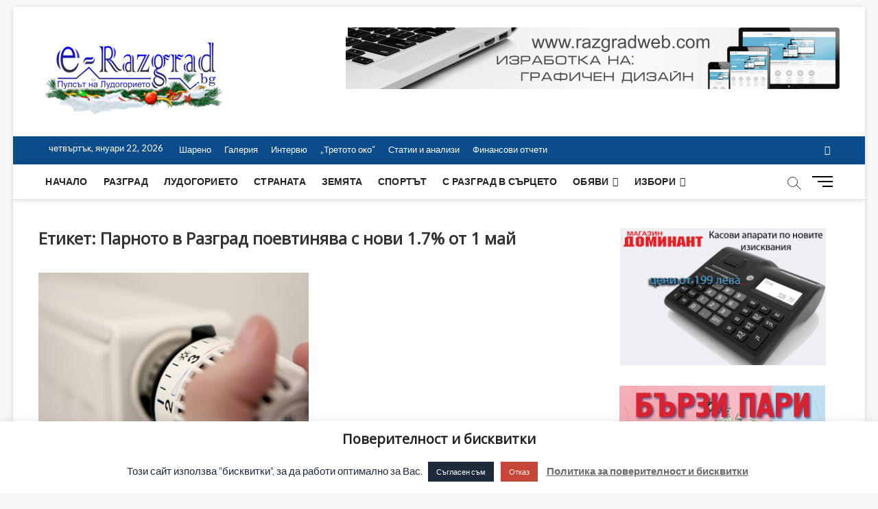

--- FILE ---
content_type: text/html; charset=UTF-8
request_url: https://e-razgrad.bg/tag/%D0%BF%D0%B0%D1%80%D0%BD%D0%BE%D1%82%D0%BE-%D0%B2-%D1%80%D0%B0%D0%B7%D0%B3%D1%80%D0%B0%D0%B4-%D0%BF%D0%BE%D0%B5%D0%B2%D1%82%D0%B8%D0%BD%D1%8F%D0%B2%D0%B0-%D1%81-%D0%BD%D0%BE%D0%B2%D0%B8-1-7-%D0%BE/
body_size: 19953
content:
<!DOCTYPE html>
<html lang="bg-BG">
<head>
<meta charset="UTF-8" />
<link rel="profile" href="http://gmpg.org/xfn/11" />
		 		 		 		 		 		 		 		 		 		 		 		 		 		 		 		 		 		 		 		 		 		 		 		 		 		 		 		 		 		 <meta name='robots' content='index, follow, max-image-preview:large, max-snippet:-1, max-video-preview:-1' />
	<style>img:is([sizes="auto" i], [sizes^="auto," i]) { contain-intrinsic-size: 3000px 1500px }</style>
	
	<!-- This site is optimized with the Yoast SEO plugin v25.5 - https://yoast.com/wordpress/plugins/seo/ -->
	<title>Парното в Разград поевтинява с нови 1.7% от 1 май Архиви - E-razgrad</title>
	<link rel="canonical" href="https://e-razgrad.bg/tag/парното-в-разград-поевтинява-с-нови-1-7-о/" />
	<meta property="og:locale" content="bg_BG" />
	<meta property="og:type" content="article" />
	<meta property="og:title" content="Парното в Разград поевтинява с нови 1.7% от 1 май Архиви - E-razgrad" />
	<meta property="og:url" content="https://e-razgrad.bg/tag/парното-в-разград-поевтинява-с-нови-1-7-о/" />
	<meta property="og:site_name" content="E-razgrad" />
	<meta name="twitter:card" content="summary_large_image" />
	<script type="application/ld+json" class="yoast-schema-graph">{"@context":"https://schema.org","@graph":[{"@type":"CollectionPage","@id":"https://e-razgrad.bg/tag/%d0%bf%d0%b0%d1%80%d0%bd%d0%be%d1%82%d0%be-%d0%b2-%d1%80%d0%b0%d0%b7%d0%b3%d1%80%d0%b0%d0%b4-%d0%bf%d0%be%d0%b5%d0%b2%d1%82%d0%b8%d0%bd%d1%8f%d0%b2%d0%b0-%d1%81-%d0%bd%d0%be%d0%b2%d0%b8-1-7-%d0%be/","url":"https://e-razgrad.bg/tag/%d0%bf%d0%b0%d1%80%d0%bd%d0%be%d1%82%d0%be-%d0%b2-%d1%80%d0%b0%d0%b7%d0%b3%d1%80%d0%b0%d0%b4-%d0%bf%d0%be%d0%b5%d0%b2%d1%82%d0%b8%d0%bd%d1%8f%d0%b2%d0%b0-%d1%81-%d0%bd%d0%be%d0%b2%d0%b8-1-7-%d0%be/","name":"Парното в Разград поевтинява с нови 1.7% от 1 май Архиви - E-razgrad","isPartOf":{"@id":"https://e-razgrad.bg/#website"},"primaryImageOfPage":{"@id":"https://e-razgrad.bg/tag/%d0%bf%d0%b0%d1%80%d0%bd%d0%be%d1%82%d0%be-%d0%b2-%d1%80%d0%b0%d0%b7%d0%b3%d1%80%d0%b0%d0%b4-%d0%bf%d0%be%d0%b5%d0%b2%d1%82%d0%b8%d0%bd%d1%8f%d0%b2%d0%b0-%d1%81-%d0%bd%d0%be%d0%b2%d0%b8-1-7-%d0%be/#primaryimage"},"image":{"@id":"https://e-razgrad.bg/tag/%d0%bf%d0%b0%d1%80%d0%bd%d0%be%d1%82%d0%be-%d0%b2-%d1%80%d0%b0%d0%b7%d0%b3%d1%80%d0%b0%d0%b4-%d0%bf%d0%be%d0%b5%d0%b2%d1%82%d0%b8%d0%bd%d1%8f%d0%b2%d0%b0-%d1%81-%d0%bd%d0%be%d0%b2%d0%b8-1-7-%d0%be/#primaryimage"},"thumbnailUrl":"https://e-razgrad.bg/wp-content/uploads/2020/04/84a90df9190a6bd546d5d00d92e47500.jpg","breadcrumb":{"@id":"https://e-razgrad.bg/tag/%d0%bf%d0%b0%d1%80%d0%bd%d0%be%d1%82%d0%be-%d0%b2-%d1%80%d0%b0%d0%b7%d0%b3%d1%80%d0%b0%d0%b4-%d0%bf%d0%be%d0%b5%d0%b2%d1%82%d0%b8%d0%bd%d1%8f%d0%b2%d0%b0-%d1%81-%d0%bd%d0%be%d0%b2%d0%b8-1-7-%d0%be/#breadcrumb"},"inLanguage":"bg-BG"},{"@type":"ImageObject","inLanguage":"bg-BG","@id":"https://e-razgrad.bg/tag/%d0%bf%d0%b0%d1%80%d0%bd%d0%be%d1%82%d0%be-%d0%b2-%d1%80%d0%b0%d0%b7%d0%b3%d1%80%d0%b0%d0%b4-%d0%bf%d0%be%d0%b5%d0%b2%d1%82%d0%b8%d0%bd%d1%8f%d0%b2%d0%b0-%d1%81-%d0%bd%d0%be%d0%b2%d0%b8-1-7-%d0%be/#primaryimage","url":"https://e-razgrad.bg/wp-content/uploads/2020/04/84a90df9190a6bd546d5d00d92e47500.jpg","contentUrl":"https://e-razgrad.bg/wp-content/uploads/2020/04/84a90df9190a6bd546d5d00d92e47500.jpg","width":623,"height":380},{"@type":"BreadcrumbList","@id":"https://e-razgrad.bg/tag/%d0%bf%d0%b0%d1%80%d0%bd%d0%be%d1%82%d0%be-%d0%b2-%d1%80%d0%b0%d0%b7%d0%b3%d1%80%d0%b0%d0%b4-%d0%bf%d0%be%d0%b5%d0%b2%d1%82%d0%b8%d0%bd%d1%8f%d0%b2%d0%b0-%d1%81-%d0%bd%d0%be%d0%b2%d0%b8-1-7-%d0%be/#breadcrumb","itemListElement":[{"@type":"ListItem","position":1,"name":"Начало","item":"https://e-razgrad.bg/"},{"@type":"ListItem","position":2,"name":"Парното в Разград поевтинява с нови 1.7% от 1 май"}]},{"@type":"WebSite","@id":"https://e-razgrad.bg/#website","url":"https://e-razgrad.bg/","name":"E-razgrad","description":"Пулсът на Лудогорието ","publisher":{"@id":"https://e-razgrad.bg/#organization"},"potentialAction":[{"@type":"SearchAction","target":{"@type":"EntryPoint","urlTemplate":"https://e-razgrad.bg/?s={search_term_string}"},"query-input":{"@type":"PropertyValueSpecification","valueRequired":true,"valueName":"search_term_string"}}],"inLanguage":"bg-BG"},{"@type":"Organization","@id":"https://e-razgrad.bg/#organization","name":"E-razgrad","url":"https://e-razgrad.bg/","logo":{"@type":"ImageObject","inLanguage":"bg-BG","@id":"https://e-razgrad.bg/#/schema/logo/image/","url":"https://e-razgrad.bg/wp-content/uploads/2019/12/cropped-cropped-cropped-cropped-e-razgrad-koledno-logo-e1576564928233-2.png","contentUrl":"https://e-razgrad.bg/wp-content/uploads/2019/12/cropped-cropped-cropped-cropped-e-razgrad-koledno-logo-e1576564928233-2.png","width":260,"height":129,"caption":"E-razgrad "},"image":{"@id":"https://e-razgrad.bg/#/schema/logo/image/"}}]}</script>
	<!-- / Yoast SEO plugin. -->


<link rel='dns-prefetch' href='//fonts.googleapis.com' />
<link rel="alternate" type="application/rss+xml" title="E-razgrad  &raquo; Поток" href="https://e-razgrad.bg/feed/" />
<link rel="alternate" type="application/rss+xml" title="E-razgrad  &raquo; поток за коментари" href="https://e-razgrad.bg/comments/feed/" />
<link rel="alternate" type="application/rss+xml" title="E-razgrad  &raquo; поток за етикета Парното в Разград поевтинява с нови 1.7% от 1 май " href="https://e-razgrad.bg/tag/%d0%bf%d0%b0%d1%80%d0%bd%d0%be%d1%82%d0%be-%d0%b2-%d1%80%d0%b0%d0%b7%d0%b3%d1%80%d0%b0%d0%b4-%d0%bf%d0%be%d0%b5%d0%b2%d1%82%d0%b8%d0%bd%d1%8f%d0%b2%d0%b0-%d1%81-%d0%bd%d0%be%d0%b2%d0%b8-1-7-%d0%be/feed/" />
<!-- e-razgrad.bg is managing ads with Advanced Ads 2.0.9 – https://wpadvancedads.com/ --><script id="razgr-ready">
			window.advanced_ads_ready=function(e,a){a=a||"complete";var d=function(e){return"interactive"===a?"loading"!==e:"complete"===e};d(document.readyState)?e():document.addEventListener("readystatechange",(function(a){d(a.target.readyState)&&e()}),{once:"interactive"===a})},window.advanced_ads_ready_queue=window.advanced_ads_ready_queue||[];		</script>
		<link rel='stylesheet' id='pt-cv-public-style-css' href='https://e-razgrad.bg/wp-content/plugins/content-views-query-and-display-post-page/public/assets/css/cv.css' type='text/css' media='all' />
<link rel='stylesheet' id='wp-block-library-css' href='https://e-razgrad.bg/wp-includes/css/dist/block-library/style.min.css' type='text/css' media='all' />
<style id='classic-theme-styles-inline-css' type='text/css'>
/*! This file is auto-generated */
.wp-block-button__link{color:#fff;background-color:#32373c;border-radius:9999px;box-shadow:none;text-decoration:none;padding:calc(.667em + 2px) calc(1.333em + 2px);font-size:1.125em}.wp-block-file__button{background:#32373c;color:#fff;text-decoration:none}
</style>
<link rel='stylesheet' id='wp-components-css' href='https://e-razgrad.bg/wp-includes/css/dist/components/style.min.css' type='text/css' media='all' />
<link rel='stylesheet' id='wp-preferences-css' href='https://e-razgrad.bg/wp-includes/css/dist/preferences/style.min.css' type='text/css' media='all' />
<link rel='stylesheet' id='wp-block-editor-css' href='https://e-razgrad.bg/wp-includes/css/dist/block-editor/style.min.css' type='text/css' media='all' />
<link rel='stylesheet' id='popup-maker-block-library-style-css' href='https://e-razgrad.bg/wp-content/plugins/popup-maker/dist/packages/block-library-style.css' type='text/css' media='all' />
<style id='global-styles-inline-css' type='text/css'>
:root{--wp--preset--aspect-ratio--square: 1;--wp--preset--aspect-ratio--4-3: 4/3;--wp--preset--aspect-ratio--3-4: 3/4;--wp--preset--aspect-ratio--3-2: 3/2;--wp--preset--aspect-ratio--2-3: 2/3;--wp--preset--aspect-ratio--16-9: 16/9;--wp--preset--aspect-ratio--9-16: 9/16;--wp--preset--color--black: #000000;--wp--preset--color--cyan-bluish-gray: #abb8c3;--wp--preset--color--white: #ffffff;--wp--preset--color--pale-pink: #f78da7;--wp--preset--color--vivid-red: #cf2e2e;--wp--preset--color--luminous-vivid-orange: #ff6900;--wp--preset--color--luminous-vivid-amber: #fcb900;--wp--preset--color--light-green-cyan: #7bdcb5;--wp--preset--color--vivid-green-cyan: #00d084;--wp--preset--color--pale-cyan-blue: #8ed1fc;--wp--preset--color--vivid-cyan-blue: #0693e3;--wp--preset--color--vivid-purple: #9b51e0;--wp--preset--gradient--vivid-cyan-blue-to-vivid-purple: linear-gradient(135deg,rgba(6,147,227,1) 0%,rgb(155,81,224) 100%);--wp--preset--gradient--light-green-cyan-to-vivid-green-cyan: linear-gradient(135deg,rgb(122,220,180) 0%,rgb(0,208,130) 100%);--wp--preset--gradient--luminous-vivid-amber-to-luminous-vivid-orange: linear-gradient(135deg,rgba(252,185,0,1) 0%,rgba(255,105,0,1) 100%);--wp--preset--gradient--luminous-vivid-orange-to-vivid-red: linear-gradient(135deg,rgba(255,105,0,1) 0%,rgb(207,46,46) 100%);--wp--preset--gradient--very-light-gray-to-cyan-bluish-gray: linear-gradient(135deg,rgb(238,238,238) 0%,rgb(169,184,195) 100%);--wp--preset--gradient--cool-to-warm-spectrum: linear-gradient(135deg,rgb(74,234,220) 0%,rgb(151,120,209) 20%,rgb(207,42,186) 40%,rgb(238,44,130) 60%,rgb(251,105,98) 80%,rgb(254,248,76) 100%);--wp--preset--gradient--blush-light-purple: linear-gradient(135deg,rgb(255,206,236) 0%,rgb(152,150,240) 100%);--wp--preset--gradient--blush-bordeaux: linear-gradient(135deg,rgb(254,205,165) 0%,rgb(254,45,45) 50%,rgb(107,0,62) 100%);--wp--preset--gradient--luminous-dusk: linear-gradient(135deg,rgb(255,203,112) 0%,rgb(199,81,192) 50%,rgb(65,88,208) 100%);--wp--preset--gradient--pale-ocean: linear-gradient(135deg,rgb(255,245,203) 0%,rgb(182,227,212) 50%,rgb(51,167,181) 100%);--wp--preset--gradient--electric-grass: linear-gradient(135deg,rgb(202,248,128) 0%,rgb(113,206,126) 100%);--wp--preset--gradient--midnight: linear-gradient(135deg,rgb(2,3,129) 0%,rgb(40,116,252) 100%);--wp--preset--font-size--small: 13px;--wp--preset--font-size--medium: 20px;--wp--preset--font-size--large: 36px;--wp--preset--font-size--x-large: 42px;--wp--preset--spacing--20: 0.44rem;--wp--preset--spacing--30: 0.67rem;--wp--preset--spacing--40: 1rem;--wp--preset--spacing--50: 1.5rem;--wp--preset--spacing--60: 2.25rem;--wp--preset--spacing--70: 3.38rem;--wp--preset--spacing--80: 5.06rem;--wp--preset--shadow--natural: 6px 6px 9px rgba(0, 0, 0, 0.2);--wp--preset--shadow--deep: 12px 12px 50px rgba(0, 0, 0, 0.4);--wp--preset--shadow--sharp: 6px 6px 0px rgba(0, 0, 0, 0.2);--wp--preset--shadow--outlined: 6px 6px 0px -3px rgba(255, 255, 255, 1), 6px 6px rgba(0, 0, 0, 1);--wp--preset--shadow--crisp: 6px 6px 0px rgba(0, 0, 0, 1);}:where(.is-layout-flex){gap: 0.5em;}:where(.is-layout-grid){gap: 0.5em;}body .is-layout-flex{display: flex;}.is-layout-flex{flex-wrap: wrap;align-items: center;}.is-layout-flex > :is(*, div){margin: 0;}body .is-layout-grid{display: grid;}.is-layout-grid > :is(*, div){margin: 0;}:where(.wp-block-columns.is-layout-flex){gap: 2em;}:where(.wp-block-columns.is-layout-grid){gap: 2em;}:where(.wp-block-post-template.is-layout-flex){gap: 1.25em;}:where(.wp-block-post-template.is-layout-grid){gap: 1.25em;}.has-black-color{color: var(--wp--preset--color--black) !important;}.has-cyan-bluish-gray-color{color: var(--wp--preset--color--cyan-bluish-gray) !important;}.has-white-color{color: var(--wp--preset--color--white) !important;}.has-pale-pink-color{color: var(--wp--preset--color--pale-pink) !important;}.has-vivid-red-color{color: var(--wp--preset--color--vivid-red) !important;}.has-luminous-vivid-orange-color{color: var(--wp--preset--color--luminous-vivid-orange) !important;}.has-luminous-vivid-amber-color{color: var(--wp--preset--color--luminous-vivid-amber) !important;}.has-light-green-cyan-color{color: var(--wp--preset--color--light-green-cyan) !important;}.has-vivid-green-cyan-color{color: var(--wp--preset--color--vivid-green-cyan) !important;}.has-pale-cyan-blue-color{color: var(--wp--preset--color--pale-cyan-blue) !important;}.has-vivid-cyan-blue-color{color: var(--wp--preset--color--vivid-cyan-blue) !important;}.has-vivid-purple-color{color: var(--wp--preset--color--vivid-purple) !important;}.has-black-background-color{background-color: var(--wp--preset--color--black) !important;}.has-cyan-bluish-gray-background-color{background-color: var(--wp--preset--color--cyan-bluish-gray) !important;}.has-white-background-color{background-color: var(--wp--preset--color--white) !important;}.has-pale-pink-background-color{background-color: var(--wp--preset--color--pale-pink) !important;}.has-vivid-red-background-color{background-color: var(--wp--preset--color--vivid-red) !important;}.has-luminous-vivid-orange-background-color{background-color: var(--wp--preset--color--luminous-vivid-orange) !important;}.has-luminous-vivid-amber-background-color{background-color: var(--wp--preset--color--luminous-vivid-amber) !important;}.has-light-green-cyan-background-color{background-color: var(--wp--preset--color--light-green-cyan) !important;}.has-vivid-green-cyan-background-color{background-color: var(--wp--preset--color--vivid-green-cyan) !important;}.has-pale-cyan-blue-background-color{background-color: var(--wp--preset--color--pale-cyan-blue) !important;}.has-vivid-cyan-blue-background-color{background-color: var(--wp--preset--color--vivid-cyan-blue) !important;}.has-vivid-purple-background-color{background-color: var(--wp--preset--color--vivid-purple) !important;}.has-black-border-color{border-color: var(--wp--preset--color--black) !important;}.has-cyan-bluish-gray-border-color{border-color: var(--wp--preset--color--cyan-bluish-gray) !important;}.has-white-border-color{border-color: var(--wp--preset--color--white) !important;}.has-pale-pink-border-color{border-color: var(--wp--preset--color--pale-pink) !important;}.has-vivid-red-border-color{border-color: var(--wp--preset--color--vivid-red) !important;}.has-luminous-vivid-orange-border-color{border-color: var(--wp--preset--color--luminous-vivid-orange) !important;}.has-luminous-vivid-amber-border-color{border-color: var(--wp--preset--color--luminous-vivid-amber) !important;}.has-light-green-cyan-border-color{border-color: var(--wp--preset--color--light-green-cyan) !important;}.has-vivid-green-cyan-border-color{border-color: var(--wp--preset--color--vivid-green-cyan) !important;}.has-pale-cyan-blue-border-color{border-color: var(--wp--preset--color--pale-cyan-blue) !important;}.has-vivid-cyan-blue-border-color{border-color: var(--wp--preset--color--vivid-cyan-blue) !important;}.has-vivid-purple-border-color{border-color: var(--wp--preset--color--vivid-purple) !important;}.has-vivid-cyan-blue-to-vivid-purple-gradient-background{background: var(--wp--preset--gradient--vivid-cyan-blue-to-vivid-purple) !important;}.has-light-green-cyan-to-vivid-green-cyan-gradient-background{background: var(--wp--preset--gradient--light-green-cyan-to-vivid-green-cyan) !important;}.has-luminous-vivid-amber-to-luminous-vivid-orange-gradient-background{background: var(--wp--preset--gradient--luminous-vivid-amber-to-luminous-vivid-orange) !important;}.has-luminous-vivid-orange-to-vivid-red-gradient-background{background: var(--wp--preset--gradient--luminous-vivid-orange-to-vivid-red) !important;}.has-very-light-gray-to-cyan-bluish-gray-gradient-background{background: var(--wp--preset--gradient--very-light-gray-to-cyan-bluish-gray) !important;}.has-cool-to-warm-spectrum-gradient-background{background: var(--wp--preset--gradient--cool-to-warm-spectrum) !important;}.has-blush-light-purple-gradient-background{background: var(--wp--preset--gradient--blush-light-purple) !important;}.has-blush-bordeaux-gradient-background{background: var(--wp--preset--gradient--blush-bordeaux) !important;}.has-luminous-dusk-gradient-background{background: var(--wp--preset--gradient--luminous-dusk) !important;}.has-pale-ocean-gradient-background{background: var(--wp--preset--gradient--pale-ocean) !important;}.has-electric-grass-gradient-background{background: var(--wp--preset--gradient--electric-grass) !important;}.has-midnight-gradient-background{background: var(--wp--preset--gradient--midnight) !important;}.has-small-font-size{font-size: var(--wp--preset--font-size--small) !important;}.has-medium-font-size{font-size: var(--wp--preset--font-size--medium) !important;}.has-large-font-size{font-size: var(--wp--preset--font-size--large) !important;}.has-x-large-font-size{font-size: var(--wp--preset--font-size--x-large) !important;}
:where(.wp-block-post-template.is-layout-flex){gap: 1.25em;}:where(.wp-block-post-template.is-layout-grid){gap: 1.25em;}
:where(.wp-block-columns.is-layout-flex){gap: 2em;}:where(.wp-block-columns.is-layout-grid){gap: 2em;}
:root :where(.wp-block-pullquote){font-size: 1.5em;line-height: 1.6;}
</style>
<link rel='stylesheet' id='cookie-law-info-css' href='https://e-razgrad.bg/wp-content/plugins/cookie-law-info/legacy/public/css/cookie-law-info-public.css' type='text/css' media='all' />
<link rel='stylesheet' id='cookie-law-info-gdpr-css' href='https://e-razgrad.bg/wp-content/plugins/cookie-law-info/legacy/public/css/cookie-law-info-gdpr.css' type='text/css' media='all' />
<link rel='stylesheet' id='font-awesome-css' href='https://e-razgrad.bg/wp-content/plugins/facebook-by-weblizar/css/all.min.css' type='text/css' media='all' />
<link rel='stylesheet' id='feed-facebook-feed-shortcode-css' href='https://e-razgrad.bg/wp-content/plugins/facebook-by-weblizar/css/facebook-feed-shortcode.css' type='text/css' media='all' />
<link rel='stylesheet' id='feed-facebook-custom-box-slider-css' href='https://e-razgrad.bg/wp-content/plugins/facebook-by-weblizar/css/custom-box-slider.css' type='text/css' media='all' />
<link rel='stylesheet' id='bootstrap-css' href='https://e-razgrad.bg/wp-content/plugins/facebook-by-weblizar/css/bootstrap.min.css' type='text/css' media='all' />
<link rel='stylesheet' id='ultimate-post-list-public-style-css' href='https://e-razgrad.bg/wp-content/plugins/ultimate-post-list/public/css/ultimate-post-list-public.css' type='text/css' media='all' />
<link rel='stylesheet' id='wp-polls-css' href='https://e-razgrad.bg/wp-content/plugins/wp-polls/polls-css.css' type='text/css' media='all' />
<style id='wp-polls-inline-css' type='text/css'>
.wp-polls .pollbar {
	margin: 1px;
	font-size: 6px;
	line-height: 8px;
	height: 8px;
	background: #2d5591;
	border: 1px solid #c8c8c8;
}

</style>
<link rel='stylesheet' id='wp-forecast-weathericons-css' href='https://e-razgrad.bg/wp-content/plugins/wp-forecast//weather-icons/weather-icons.min.css' type='text/css' media='all' />
<link rel='stylesheet' id='wp-forecast-weathericons-wind-css' href='https://e-razgrad.bg/wp-content/plugins/wp-forecast//weather-icons/weather-icons-wind.min.css' type='text/css' media='all' />
<link rel='stylesheet' id='wp-forecast-css' href='https://e-razgrad.bg/wp-content/plugins/wp-forecast/wp-forecast-default.css' type='text/css' media='all' />
<link rel='stylesheet' id='magbook-style-css' href='https://e-razgrad.bg/wp-content/themes/magbook/style.css' type='text/css' media='all' />
<style id='magbook-style-inline-css' type='text/css'>
#site-branding #site-title, #site-branding #site-description{
			clip: rect(1px, 1px, 1px, 1px);
			position: absolute;
		}
</style>
<link rel='stylesheet' id='magbook-responsive-css' href='https://e-razgrad.bg/wp-content/themes/magbook/css/responsive.css' type='text/css' media='all' />
<link rel='stylesheet' id='magbook-google-fonts-css' href='//fonts.googleapis.com/css?family=Open+Sans%7CLato%3A300%2C400%2C400i%2C500%2C600%2C700&#038;ver=6.8.3' type='text/css' media='all' />
<style id='akismet-widget-style-inline-css' type='text/css'>

			.a-stats {
				--akismet-color-mid-green: #357b49;
				--akismet-color-white: #fff;
				--akismet-color-light-grey: #f6f7f7;

				max-width: 350px;
				width: auto;
			}

			.a-stats * {
				all: unset;
				box-sizing: border-box;
			}

			.a-stats strong {
				font-weight: 600;
			}

			.a-stats a.a-stats__link,
			.a-stats a.a-stats__link:visited,
			.a-stats a.a-stats__link:active {
				background: var(--akismet-color-mid-green);
				border: none;
				box-shadow: none;
				border-radius: 8px;
				color: var(--akismet-color-white);
				cursor: pointer;
				display: block;
				font-family: -apple-system, BlinkMacSystemFont, 'Segoe UI', 'Roboto', 'Oxygen-Sans', 'Ubuntu', 'Cantarell', 'Helvetica Neue', sans-serif;
				font-weight: 500;
				padding: 12px;
				text-align: center;
				text-decoration: none;
				transition: all 0.2s ease;
			}

			/* Extra specificity to deal with TwentyTwentyOne focus style */
			.widget .a-stats a.a-stats__link:focus {
				background: var(--akismet-color-mid-green);
				color: var(--akismet-color-white);
				text-decoration: none;
			}

			.a-stats a.a-stats__link:hover {
				filter: brightness(110%);
				box-shadow: 0 4px 12px rgba(0, 0, 0, 0.06), 0 0 2px rgba(0, 0, 0, 0.16);
			}

			.a-stats .count {
				color: var(--akismet-color-white);
				display: block;
				font-size: 1.5em;
				line-height: 1.4;
				padding: 0 13px;
				white-space: nowrap;
			}
		
</style>
<script type="text/javascript" src="https://e-razgrad.bg/wp-includes/js/jquery/jquery.min.js" id="jquery-core-js"></script>
<script type="text/javascript" src="https://e-razgrad.bg/wp-includes/js/jquery/jquery-migrate.min.js" id="jquery-migrate-js"></script>
<script type="text/javascript" id="cookie-law-info-js-extra">
/* <![CDATA[ */
var Cli_Data = {"nn_cookie_ids":[],"cookielist":[],"non_necessary_cookies":[],"ccpaEnabled":"","ccpaRegionBased":"","ccpaBarEnabled":"","strictlyEnabled":["necessary","obligatoire"],"ccpaType":"gdpr","js_blocking":"","custom_integration":"","triggerDomRefresh":"","secure_cookies":""};
var cli_cookiebar_settings = {"animate_speed_hide":"500","animate_speed_show":"500","background":"#FFF","border":"#b1a6a6c2","border_on":"","button_1_button_colour":"#1d2b3d","button_1_button_hover":"#172231","button_1_link_colour":"#fff","button_1_as_button":"1","button_1_new_win":"","button_2_button_colour":"#333","button_2_button_hover":"#292929","button_2_link_colour":"#6b6b6b","button_2_as_button":"","button_2_hidebar":"1","button_3_button_colour":"#c64637","button_3_button_hover":"#9e382c","button_3_link_colour":"#fff","button_3_as_button":"1","button_3_new_win":"","button_4_button_colour":"#000","button_4_button_hover":"#000000","button_4_link_colour":"#fff","button_4_as_button":"1","button_7_button_colour":"#61a229","button_7_button_hover":"#4e8221","button_7_link_colour":"#fff","button_7_as_button":"1","button_7_new_win":"","font_family":"inherit","header_fix":"","notify_animate_hide":"1","notify_animate_show":"","notify_div_id":"#cookie-law-info-bar","notify_position_horizontal":"right","notify_position_vertical":"bottom","scroll_close":"","scroll_close_reload":"","accept_close_reload":"","reject_close_reload":"","showagain_tab":"","showagain_background":"#fff","showagain_border":"#000","showagain_div_id":"#cookie-law-info-again","showagain_x_position":"100px","text":"#1d2b3d","show_once_yn":"","show_once":"10000","logging_on":"","as_popup":"","popup_overlay":"1","bar_heading_text":"\u041f\u043e\u0432\u0435\u0440\u0438\u0442\u0435\u043b\u043d\u043e\u0441\u0442 \u0438 \u0431\u0438\u0441\u043a\u0432\u0438\u0442\u043a\u0438","cookie_bar_as":"banner","popup_showagain_position":"bottom-right","widget_position":"left"};
var log_object = {"ajax_url":"https:\/\/e-razgrad.bg\/wp-admin\/admin-ajax.php"};
/* ]]> */
</script>
<script type="text/javascript" src="https://e-razgrad.bg/wp-content/plugins/cookie-law-info/legacy/public/js/cookie-law-info-public.js" id="cookie-law-info-js"></script>
<script type="text/javascript" id="ultimate-post-list-js-extra">
/* <![CDATA[ */
var upl_vars = {"upl_nonce":"cf1267932a","ajaxurl":"https:\/\/e-razgrad.bg\/wp-admin\/admin-ajax.php"};
/* ]]> */
</script>
<script type="text/javascript" src="https://e-razgrad.bg/wp-content/plugins/ultimate-post-list/public/js/ultimate-post-list-public.min.js" id="ultimate-post-list-js"></script>
<!--[if lt IE 9]>
<script type="text/javascript" src="https://e-razgrad.bg/wp-content/themes/magbook/js/html5.js" id="html5-js"></script>
<![endif]-->
<link rel="https://api.w.org/" href="https://e-razgrad.bg/wp-json/" /><link rel="alternate" title="JSON" type="application/json" href="https://e-razgrad.bg/wp-json/wp/v2/tags/35059" /><link rel="EditURI" type="application/rsd+xml" title="RSD" href="https://e-razgrad.bg/xmlrpc.php?rsd" />
<meta name="generator" content="WordPress 6.8.3" />
<!-- Analytics by WP Statistics - https://wp-statistics.com -->
	<meta name="viewport" content="width=device-width" />
	<style type="text/css" id="custom-background-css">
body.custom-background { background-color: #f7f7f7; }
</style>
	<link rel="icon" href="https://e-razgrad.bg/wp-content/uploads/2019/04/cropped-e-razgrad-favicon-32x32.png" sizes="32x32" />
<link rel="icon" href="https://e-razgrad.bg/wp-content/uploads/2019/04/cropped-e-razgrad-favicon-192x192.png" sizes="192x192" />
<link rel="apple-touch-icon" href="https://e-razgrad.bg/wp-content/uploads/2019/04/cropped-e-razgrad-favicon-180x180.png" />
<meta name="msapplication-TileImage" content="https://e-razgrad.bg/wp-content/uploads/2019/04/cropped-e-razgrad-favicon-270x270.png" />
		<style type="text/css" id="wp-custom-css">
			.is-sticky #sticky-header {
	background-color: #fff;
	-webkit-box-shadow: 0 1px 2px rgba(0, 0, 0, 0.15);
	-moz-box-shadow: 0 1px 2px rgba(0, 0, 0, 0.15);
  	box-shadow: 0 1px 2px rgba(0, 0, 0, 0.15);
	border-bottom: none;
}

h6 {
	font-size: 14px;
	line-height: 1.389;
}

h6 {
	color: #333333;
	font-family: "Open Sans", sans-serif;
	font-weight: 600;
	margin-top:0;
	margin-bottom: 15px;
	}		</style>
		</head>
<body class="archive tag tag-------1-7- tag-35059 custom-background wp-custom-logo wp-embed-responsive wp-theme-magbook boxed-layout two-column-blog n-sld  aa-prefix-razgr-">
	<div id="page" class="site">
	<a class="skip-link screen-reader-text" href="#site-content-contain">Skip to content</a>
	<!-- Masthead ============================================= -->
	<header id="masthead" class="site-header" role="banner">
		<div class="header-wrap">
						<!-- Top Header============================================= -->
			<div class="top-header">

				<div class="logo-bar"> <div class="wrap"> <div id="site-branding"><a href="https://e-razgrad.bg/" class="custom-logo-link" rel="home"><img width="260" height="129" src="https://e-razgrad.bg/wp-content/uploads/2019/12/cropped-cropped-cropped-cropped-e-razgrad-koledno-logo-e1576564928233-2.png" class="custom-logo" alt="E-razgrad " decoding="async" /></a><div id="site-detail"> <h2 id="site-title"> 				<a href="https://e-razgrad.bg/" title="E-razgrad " rel="home"> E-razgrad  </a>
				 </h2> <!-- end .site-title --> 					<div id="site-description"> Пулсът на Лудогорието  </div> <!-- end #site-description -->
						
		</div></div>				<div class="advertisement-box">
					<div class="advertisement-wrap" id="text-18">			<div class="textwidget"><a href="https://razgradweb1.com" target="_blank" aria-label="banner-razgradweb"><img fetchpriority="high" decoding="async" src="https://e-razgrad.bg/wp-content/uploads/2019/04/banner-razgradweb.gif" alt=""  width="720" height="90"   /></a>
</div>
		</div>				</div> <!-- end .advertisement-box -->
					</div><!-- end .wrap -->
	</div><!-- end .logo-bar -->

					<div class="top-bar">
						<div class="wrap">
															<div class="top-bar-date">
									<span>четвъртък, януари 22, 2026</span>
								</div>
														<nav class="top-bar-menu" role="navigation" aria-label="Topbar Menu">
								<button class="top-menu-toggle">			
									<i class="fa fa-bars"></i>
							  	</button>
								<ul class="top-menu"><li id="menu-item-18402" class="menu-item menu-item-type-taxonomy menu-item-object-category menu-item-18402 cl-7"><a href="https://e-razgrad.bg/category/%d1%88%d0%b0%d1%80%d0%b5%d0%bd%d0%be/">Шарено</a></li>
<li id="menu-item-18403" class="menu-item menu-item-type-taxonomy menu-item-object-category menu-item-18403 cl-1684"><a href="https://e-razgrad.bg/category/%d0%b3%d0%b0%d0%bb%d0%b5%d1%80%d0%b8%d1%8f/">Галерия</a></li>
<li id="menu-item-18405" class="menu-item menu-item-type-taxonomy menu-item-object-category menu-item-18405 cl-10"><a href="https://e-razgrad.bg/category/%d0%b8%d0%bd%d1%82%d0%b5%d1%80%d0%b2%d1%8e/">Интервю</a></li>
<li id="menu-item-18409" class="menu-item menu-item-type-post_type menu-item-object-page menu-item-18409"><a href="https://e-razgrad.bg/3to-oko/">&#8222;Третото око&#8220;</a></li>
<li id="menu-item-18416" class="menu-item menu-item-type-taxonomy menu-item-object-category menu-item-18416 cl-74"><a href="https://e-razgrad.bg/category/%d0%b0%d0%bd%d0%b0%d0%bb%d0%b8%d0%b7%d0%b8/">Статии и анализи</a></li>
<li id="menu-item-33486" class="menu-item menu-item-type-taxonomy menu-item-object-category menu-item-33486 cl-14449"><a href="https://e-razgrad.bg/category/%d1%84%d0%b8%d0%bd%d0%b0%d0%bd%d1%81%d0%be%d0%b2%d0%b8-%d0%be%d1%82%d1%87%d0%b5%d1%82%d0%b8/">Финансови отчети</a></li>
</ul>							</nav> <!-- end .top-bar-menu -->
							<div class="header-social-block">	<div class="social-links clearfix">
	<ul><li id="menu-item-71113" class="menu-item menu-item-type-custom menu-item-object-custom menu-item-71113"><a href="https://www.facebook.com/eragzradbg/"><span class="screen-reader-text">Facebook</span></a></li>
</ul>	</div><!-- end .social-links -->
	</div><!-- end .header-social-block -->
						</div> <!-- end .wrap -->
					</div> <!-- end .top-bar -->
				
				<!-- Main Header============================================= -->
				
				<div id="sticky-header" class="clearfix">
					<div class="wrap">
						<div class="main-header clearfix">

							<!-- Main Nav ============================================= -->
									<div id="site-branding">
			<a href="https://e-razgrad.bg/" class="custom-logo-link" rel="home"><img width="260" height="129" src="https://e-razgrad.bg/wp-content/uploads/2019/12/cropped-cropped-cropped-cropped-e-razgrad-koledno-logo-e1576564928233-2.png" class="custom-logo" alt="E-razgrad " decoding="async" /></a>		</div> <!-- end #site-branding -->
									<nav id="site-navigation" class="main-navigation clearfix" role="navigation" aria-label="Main Menu">
																
									<button class="menu-toggle" aria-controls="primary-menu" aria-expanded="false">
										<span class="line-bar"></span>
									</button><!-- end .menu-toggle -->
									<ul id="primary-menu" class="menu nav-menu"><li id="menu-item-27" class="menu-item menu-item-type-custom menu-item-object-custom menu-item-home menu-item-27"><a href="https://e-razgrad.bg">Начало</a></li>
<li id="menu-item-23" class="menu-item menu-item-type-taxonomy menu-item-object-category menu-item-23 cl-2"><a href="https://e-razgrad.bg/category/%d1%80%d0%b0%d0%b7%d0%b3%d1%80%d0%b0%d0%b4/">Разград</a></li>
<li id="menu-item-22" class="menu-item menu-item-type-taxonomy menu-item-object-category menu-item-22 cl-3"><a href="https://e-razgrad.bg/category/%d0%bb%d1%83%d0%b4%d0%be%d0%b3%d0%be%d1%80%d0%b8%d0%b5%d1%82%d0%be/">Лудогорието</a></li>
<li id="menu-item-25" class="menu-item menu-item-type-taxonomy menu-item-object-category menu-item-25 cl-4"><a href="https://e-razgrad.bg/category/%d1%81%d1%82%d1%80%d0%b0%d0%bd%d0%b0%d1%82%d0%b0/">Страната</a></li>
<li id="menu-item-21" class="menu-item menu-item-type-taxonomy menu-item-object-category menu-item-21 cl-5"><a href="https://e-razgrad.bg/category/%d0%b7%d0%b5%d0%bc%d1%8f%d1%82%d0%b0/">Земята</a></li>
<li id="menu-item-24" class="menu-item menu-item-type-taxonomy menu-item-object-category menu-item-24 cl-6"><a href="https://e-razgrad.bg/category/%d1%81%d0%bf%d0%be%d1%80%d1%82%d1%8a%d1%82/">Спортът</a></li>
<li id="menu-item-88568" class="menu-item menu-item-type-taxonomy menu-item-object-category menu-item-88568 cl-38028"><a href="https://e-razgrad.bg/category/%d1%81-%d1%80%d0%b0%d0%b7%d0%b3%d1%80%d0%b0%d0%b4-%d0%b2-%d1%81%d1%8a%d1%80%d1%86%d0%b5%d1%82%d0%be/">С Разград в сърцето</a></li>
<li id="menu-item-89" class="menu-item menu-item-type-taxonomy menu-item-object-category menu-item-has-children menu-item-89 cl-14"><a href="https://e-razgrad.bg/category/%d0%be%d0%b1%d1%8f%d0%b2%d0%b8/">Обяви</a>
<ul class="sub-menu">
	<li id="menu-item-4576" class="menu-item menu-item-type-taxonomy menu-item-object-category menu-item-4576 cl-2876"><a href="https://e-razgrad.bg/category/%d0%be%d0%b1%d1%8f%d0%b2%d0%b8/%d0%bf%d1%80%d0%be%d0%b4%d0%b0%d0%b2%d0%b0%d0%bc/">Продавам</a></li>
	<li id="menu-item-131" class="menu-item menu-item-type-taxonomy menu-item-object-category menu-item-131 cl-19"><a href="https://e-razgrad.bg/category/%d0%be%d0%b1%d1%8f%d0%b2%d0%b8/%d1%83%d1%81%d0%bb%d1%83%d0%b3%d0%b8/">Услуги</a></li>
	<li id="menu-item-91" class="menu-item menu-item-type-taxonomy menu-item-object-category menu-item-91 cl-16"><a href="https://e-razgrad.bg/category/%d0%be%d0%b1%d1%8f%d0%b2%d0%b8/%d1%82%d1%8a%d1%80%d0%b3%d0%be%d0%b2%d0%b5-%d0%b8-%d0%bf%d1%80%d0%be%d0%b5%d0%ba%d1%82%d0%b8/">Търгове и проекти</a></li>
	<li id="menu-item-66832" class="menu-item menu-item-type-taxonomy menu-item-object-category menu-item-66832 cl-28000"><a href="https://e-razgrad.bg/category/%d0%be%d0%b1%d1%8f%d0%b2%d0%b8/%d1%80%d0%b0%d0%b7%d0%bd%d0%b8/">Разни</a></li>
	<li id="menu-item-104" class="menu-item menu-item-type-post_type menu-item-object-page menu-item-104"><a href="https://e-razgrad.bg/%d0%bf%d1%83%d0%b1%d0%bb%d0%b8%d0%ba%d1%83%d0%b2%d0%b0%d0%b9%d1%82%d0%b5-%d0%be%d0%b1%d1%8f%d0%b2%d0%b0/">Публикувайте Обява</a></li>
</ul>
</li>
<li id="menu-item-89138" class="menu-item menu-item-type-taxonomy menu-item-object-category menu-item-has-children menu-item-89138 cl-19695"><a href="https://e-razgrad.bg/category/%d0%b8%d0%b7%d0%b1%d0%be%d1%80%d0%b8/">Избори</a>
<ul class="sub-menu">
	<li id="menu-item-120166" class="menu-item menu-item-type-taxonomy menu-item-object-category menu-item-120166 cl-49903"><a href="https://e-razgrad.bg/category/%d0%b8%d0%b7%d0%b1%d0%be%d1%80%d0%b8/%d0%b8%d0%b7%d0%b1%d0%be%d1%80%d0%b8-%d0%be%d0%ba%d1%82%d0%be%d0%b2%d1%80%d0%b8-2024-%d0%b3/">Избори &#8211; Октомври 2024</a></li>
	<li id="menu-item-116454" class="menu-item menu-item-type-taxonomy menu-item-object-category menu-item-116454 cl-49074"><a href="https://e-razgrad.bg/category/%d0%b8%d0%b7%d0%b1%d0%be%d1%80%d0%b8-%d1%8e%d0%bd%d0%b8-2024/">Избори Юни 2024</a></li>
	<li id="menu-item-109428" class="menu-item menu-item-type-taxonomy menu-item-object-category menu-item-109428 cl-47340"><a href="https://e-razgrad.bg/category/%d0%b8%d0%b7%d0%b1%d0%be%d1%80%d0%b8/%d0%b8%d0%b7%d0%b1%d0%be%d1%80%d0%b8-%d0%be%d0%ba%d1%82%d0%be%d0%bc%d0%b2%d1%80%d0%b8-2023/">Избори Октомври 2023</a></li>
	<li id="menu-item-104624" class="menu-item menu-item-type-taxonomy menu-item-object-category menu-item-104624 cl-46113"><a href="https://e-razgrad.bg/category/%d0%b8%d0%b7%d0%b1%d0%be%d1%80%d0%b8-%d0%b0%d0%bf%d1%80%d0%b8%d0%bb-2023/">Избори Април 2023</a></li>
	<li id="menu-item-101168" class="menu-item menu-item-type-taxonomy menu-item-object-category menu-item-101168 cl-44918"><a href="https://e-razgrad.bg/category/%d0%b8%d0%b7%d0%b1%d0%be%d1%80%d0%b8/%d0%bf%d0%b0%d1%80%d0%bb%d0%b0%d0%bc%d0%b5%d0%bd%d1%82%d0%b0%d1%80%d0%bd%d0%b8-%d0%b8%d0%b7%d0%b1%d0%be%d1%80%d0%b8-%d0%be%d0%ba%d1%82%d0%be%d0%bc%d0%b2%d1%80%d0%b8-2022/">Парламентарни избори Октомври 2022</a></li>
	<li id="menu-item-94817" class="menu-item menu-item-type-custom menu-item-object-custom menu-item-94817"><a href="https://e-razgrad.bg/category/%d0%b8%d0%b7%d0%b1%d0%be%d1%80%d0%b8/%d0%b8%d0%b7%d0%b1%d0%be%d1%80%d0%b8-%d0%bd%d0%be%d0%b5%d0%bc%d0%b2%d1%80%d0%b8-2021/">Избори – Ноември 2021</a></li>
	<li id="menu-item-89139" class="menu-item menu-item-type-taxonomy menu-item-object-category menu-item-89139 cl-38512"><a href="https://e-razgrad.bg/category/%d0%b8%d0%b7%d0%b1%d0%be%d1%80%d0%b8/%d0%bf%d0%b0%d1%80%d0%bb%d0%b0%d0%bc%d0%b5%d0%bd%d1%82%d0%b0%d1%80%d0%bd%d0%b8-%d0%b8%d0%b7%d0%b1%d0%be%d1%80%d0%b8-2021/">Парламентарни избори &#8211; април 2021</a></li>
	<li id="menu-item-91889" class="menu-item menu-item-type-taxonomy menu-item-object-category menu-item-91889 cl-40523"><a href="https://e-razgrad.bg/category/%d0%b8%d0%b7%d0%b1%d0%be%d1%80%d0%b8/%d0%bf%d0%b0%d1%80%d0%bb%d0%b0%d0%bc%d0%b5%d0%bd%d1%82%d0%b0%d1%80%d0%bd%d0%b8-%d0%b8%d0%b7%d0%b1%d0%be%d1%80%d0%b8-%d1%8e%d0%bb%d0%b8-2021/">Парламентарни избори &#8211; юли 2021</a></li>
	<li id="menu-item-75697" class="menu-item menu-item-type-taxonomy menu-item-object-category menu-item-75697 cl-32304"><a href="https://e-razgrad.bg/category/%d0%b8%d0%b7%d0%b1%d0%be%d1%80%d0%b8/%d0%b8%d0%b7%d0%b1%d0%be%d1%80%d0%b82019/%d0%b5%d0%b2%d1%80%d0%be%d0%b8%d0%b7%d0%b1%d0%be%d1%80%d0%b8-2019/">Евроизбори 2019</a></li>
	<li id="menu-item-75698" class="menu-item menu-item-type-taxonomy menu-item-object-category menu-item-75698 cl-32303"><a href="https://e-razgrad.bg/category/%d0%b8%d0%b7%d0%b1%d0%be%d1%80%d0%b8/%d0%b8%d0%b7%d0%b1%d0%be%d1%80%d0%b82019/%d0%bc%d0%b5%d1%81%d1%82%d0%bd%d0%b8-%d0%b8%d0%b7%d0%b1%d0%be%d1%80%d0%b8-2019/">Местни избори 2019</a></li>
</ul>
</li>
</ul>								</nav> <!-- end #site-navigation -->
															<button id="search-toggle" class="header-search" type="button"></button>
								<div id="search-box" class="clearfix">
									<form class="search-form" action="https://e-razgrad.bg/" method="get">
			<label class="screen-reader-text">Search &hellip;</label>
		<input type="search" name="s" class="search-field" placeholder="Search &hellip;" autocomplete="off" />
		<button type="submit" class="search-submit"><i class="fa fa-search"></i></button>
</form> <!-- end .search-form -->								</div>  <!-- end #search-box -->
																<button class="show-menu-toggle" type="button">			
										<span class="sn-text">Menu Button</span>
										<span class="bars"></span>
								  	</button>
						  	
						</div><!-- end .main-header -->
					</div> <!-- end .wrap -->
				</div><!-- end #sticky-header -->

							</div><!-- end .top-header -->
								<aside class="side-menu-wrap" role="complementary" aria-label="Side Sidebar">
						<div class="side-menu">
					  		<button class="hide-menu-toggle" type="button">		
								<span class="bars"></span>
						  	</button>

									<div id="site-branding">
			<a href="https://e-razgrad.bg/" class="custom-logo-link" rel="home"><img width="260" height="129" src="https://e-razgrad.bg/wp-content/uploads/2019/12/cropped-cropped-cropped-cropped-e-razgrad-koledno-logo-e1576564928233-2.png" class="custom-logo" alt="E-razgrad " decoding="async" /></a>		</div> <!-- end #site-branding -->
		<div class="social-links clearfix">
	<ul><li class="menu-item menu-item-type-custom menu-item-object-custom menu-item-71113"><a href="https://www.facebook.com/eragzradbg/"><span class="screen-reader-text">Facebook</span></a></li>
</ul>	</div><!-- end .social-links -->
	<div class="side-widget-tray"><section id="text-36" class="widget widget_text"><h3 class="widget-title">Новини</h3>			<div class="textwidget"><div class="pt-cv-wrapper">
<div class="pt-cv-view pt-cv-grid pt-cv-colsys" id="pt-cv-view-7db1c322k1">
<div data-id="pt-cv-page-1" class="pt-cv-page" data-cvc="1">
<div class="col-md-12 col-sm-12 col-xs-12 pt-cv-content-item pt-cv-1-col" >
<div class='pt-cv-ifield'><a href="https://e-razgrad.bg/%d1%85%d0%b2%d1%8a%d1%80%d0%bb%d1%8f%d1%82-%d0%b4%d1%80%d0%be%d0%b3%d0%b0-%d0%bf%d1%80%d0%b5%d0%b7-%d0%bf%d1%80%d0%be%d0%b7%d0%be%d1%80%d0%b5%d1%86%d0%b0/" class="_self pt-cv-href-thumbnail pt-cv-thumb-default" target="_self" ><img width="640" height="433" src="https://e-razgrad.bg/wp-content/uploads/2025/12/big_7cb2c02f0b7a5de9dc0936576ca7ec19.jpg" class="pt-cv-thumbnail" alt="" decoding="async" /></a></p>
<h4 class="pt-cv-title"><a href="https://e-razgrad.bg/%d1%85%d0%b2%d1%8a%d1%80%d0%bb%d1%8f%d1%82-%d0%b4%d1%80%d0%be%d0%b3%d0%b0-%d0%bf%d1%80%d0%b5%d0%b7-%d0%bf%d1%80%d0%be%d0%b7%d0%be%d1%80%d0%b5%d1%86%d0%b0/" class="_self" target="_self" >Хвърлят дрога през прозореца</a></h4>
</div>
</div>
<div class="col-md-12 col-sm-12 col-xs-12 pt-cv-content-item pt-cv-1-col" >
<div class='pt-cv-ifield'><a href="https://e-razgrad.bg/130037-2/" class="_self pt-cv-href-thumbnail pt-cv-thumb-default" target="_self" ><img width="800" height="400" src="https://e-razgrad.bg/wp-content/uploads/2025/11/IMG_0732-e1762069224955-1.jpg" class="pt-cv-thumbnail" alt="" decoding="async" /></a></p>
<h4 class="pt-cv-title"><a href="https://e-razgrad.bg/130037-2/" class="_self" target="_self" >Ветеринарни специалисти от 14 области на страната участваха в обучителния семинар, организиран от „Фарма тийм“</a></h4>
</div>
</div>
<div class="col-md-12 col-sm-12 col-xs-12 pt-cv-content-item pt-cv-1-col" >
<div class='pt-cv-ifield'><a href="https://e-razgrad.bg/%d0%bf%d0%be%d0%b6%d0%b0%d1%80-%d0%b2-%d0%bf%d0%be%d0%bb%d0%b5%d1%82%d0%be-%d0%ba%d1%80%d0%b0%d0%b9-%d1%80%d0%b0%d0%b7%d0%b3%d1%80%d0%b0%d0%b4-%d0%ba%d0%bb%d0%b5%d1%87%d0%ba%d0%b0%d1%82%d0%b0-%d0%b4/" class="_self pt-cv-href-thumbnail pt-cv-thumb-default" target="_self" ><img width="623" height="380" src="https://e-razgrad.bg/wp-content/uploads/2020/12/pozz-1.jpg" class="pt-cv-thumbnail" alt="" decoding="async" srcset="https://e-razgrad.bg/wp-content/uploads/2020/12/pozz-1.jpg 623w, https://e-razgrad.bg/wp-content/uploads/2020/12/pozz-1-500x305.jpg 500w" sizes="(max-width: 623px) 100vw, 623px" /></a></p>
<h4 class="pt-cv-title"><a href="https://e-razgrad.bg/%d0%bf%d0%be%d0%b6%d0%b0%d1%80-%d0%b2-%d0%bf%d0%be%d0%bb%d0%b5%d1%82%d0%be-%d0%ba%d1%80%d0%b0%d0%b9-%d1%80%d0%b0%d0%b7%d0%b3%d1%80%d0%b0%d0%b4-%d0%ba%d0%bb%d0%b5%d1%87%d0%ba%d0%b0%d1%82%d0%b0-%d0%b4/" class="_self" target="_self" >Пожар в полето край Разград, клечката драснал 53-годишен скитник</a></h4>
</div>
</div>
<div class="col-md-12 col-sm-12 col-xs-12 pt-cv-content-item pt-cv-1-col" >
<div class='pt-cv-ifield'><a href="https://e-razgrad.bg/%d0%bc%d0%be%d0%bc%d0%b8%d1%87%d0%b5%d1%82%d0%b0%d1%82%d0%b0-%d0%b4%d0%be-16-%d0%b3-%d0%bd%d0%b0-%d0%b2%d1%8a%d0%bb%d1%86%d0%b8-%d1%80%d0%b0%d0%b7%d0%b3%d1%80%d0%b0%d0%b4-%d0%bf/" class="_self pt-cv-href-thumbnail pt-cv-thumb-default" target="_self" ><img width="800" height="448" src="https://e-razgrad.bg/wp-content/uploads/2025/05/498208268_122148814226796580_8650045603222479981_n-e1747726243615-1.jpg" class="pt-cv-thumbnail" alt="" decoding="async" /></a></p>
<h4 class="pt-cv-title"><a href="https://e-razgrad.bg/%d0%bc%d0%be%d0%bc%d0%b8%d1%87%d0%b5%d1%82%d0%b0%d1%82%d0%b0-%d0%b4%d0%be-16-%d0%b3-%d0%bd%d0%b0-%d0%b2%d1%8a%d0%bb%d1%86%d0%b8-%d1%80%d0%b0%d0%b7%d0%b3%d1%80%d0%b0%d0%b4-%d0%bf/" class="_self" target="_self" >Момичетата до 16 г. на „Вълци Разград“ победиха връстничките си от “Ънстопабъл”</a></h4>
</div>
</div>
</div>
</div>
</div>
</div>
		</section><section id="meta-3" class="widget widget_meta"><h3 class="widget-title">Мета</h3>
		<ul>
						<li><a rel="nofollow" href="https://e-razgrad.bg/wp-login.php">Вход</a></li>
			<li><a href="https://e-razgrad.bg/feed/">RSS поток за записи</a></li>
			<li><a href="https://e-razgrad.bg/comments/feed/">RSS поток за коментари</a></li>

			<li><a href="https://wordpress.org/">WordPress България</a></li>
		</ul>

		</section></div> <!-- end .side-widget-tray -->						</div><!-- end .side-menu -->
					</aside><!-- end .side-menu-wrap -->
						</div><!-- end .header-wrap -->

		<!-- Breaking News ============================================= -->
		
		<!-- Main Slider ============================================= -->
			</header> <!-- end #masthead -->

	<!-- Main Page Start ============================================= -->
	<div id="site-content-contain" class="site-content-contain">
		<div id="content" class="site-content">
				<div class="wrap">
	<div id="primary" class="content-area">
		<main id="main" class="site-main" role="main">
							<header class="page-header">
					<h1 class="page-title">Етикет: <span>Парното в Разград поевтинява с нови 1.7% от 1 май</span></h1>				</header><!-- .page-header -->
				<article id="post-81903" class="post-81903 post type-post status-publish format-standard has-post-thumbnail hentry category-2 tag-------1-7-">
					<div class="post-image-content">
				<figure class="post-featured-image">
					<a href="https://e-razgrad.bg/%d0%bf%d0%b0%d1%80%d0%bd%d0%be%d1%82%d0%be-%d0%b2-%d1%80%d0%b0%d0%b7%d0%b3%d1%80%d0%b0%d0%b4-%d0%bf%d0%be%d0%b5%d0%b2%d1%82%d0%b8%d0%bd%d1%8f%d0%b2%d0%b0-%d1%81-%d0%bd%d0%be%d0%b2%d0%b8-1-7-%d0%be/" title="Парното в Разград поевтинява с нови 1.7% от 1 май">
					<img width="623" height="380" src="https://e-razgrad.bg/wp-content/uploads/2020/04/84a90df9190a6bd546d5d00d92e47500.jpg" class="attachment-magbook-featured-blog size-magbook-featured-blog wp-post-image" alt="" decoding="async" loading="lazy" srcset="https://e-razgrad.bg/wp-content/uploads/2020/04/84a90df9190a6bd546d5d00d92e47500.jpg 623w, https://e-razgrad.bg/wp-content/uploads/2020/04/84a90df9190a6bd546d5d00d92e47500-500x305.jpg 500w" sizes="auto, (max-width: 623px) 100vw, 623px" />					</a>
				</figure><!-- end.post-featured-image  -->
			</div><!-- end.post-image-content -->
					<header class="entry-header">
				 
					<div class="entry-meta">
							<span class="cats-links">
								<a class="cl-2" href="https://e-razgrad.bg/category/%d1%80%d0%b0%d0%b7%d0%b3%d1%80%d0%b0%d0%b4/">Разград</a>
				</span><!-- end .cat-links -->
					</div>
								<h2 class="entry-title"> <a href="https://e-razgrad.bg/%d0%bf%d0%b0%d1%80%d0%bd%d0%be%d1%82%d0%be-%d0%b2-%d1%80%d0%b0%d0%b7%d0%b3%d1%80%d0%b0%d0%b4-%d0%bf%d0%be%d0%b5%d0%b2%d1%82%d0%b8%d0%bd%d1%8f%d0%b2%d0%b0-%d1%81-%d0%bd%d0%be%d0%b2%d0%b8-1-7-%d0%be/" title="Парното в Разград поевтинява с нови 1.7% от 1 май"> Парното в Разград поевтинява с нови 1.7% от 1 май </a> </h2> <!-- end.entry-title -->

				<div class="entry-meta"><span class="author vcard"><a href="https://e-razgrad.bg/author/e-razgrad/" title="Парното в Разград поевтинява с нови 1.7% от 1 май"><i class="fa fa-user-o"></i> e-razgrad</a></span><span class="posted-on"><a href="https://e-razgrad.bg/%d0%bf%d0%b0%d1%80%d0%bd%d0%be%d1%82%d0%be-%d0%b2-%d1%80%d0%b0%d0%b7%d0%b3%d1%80%d0%b0%d0%b4-%d0%bf%d0%be%d0%b5%d0%b2%d1%82%d0%b8%d0%bd%d1%8f%d0%b2%d0%b0-%d1%81-%d0%bd%d0%be%d0%b2%d0%b8-1-7-%d0%be/" title="28.04.2020"><i class="fa fa-calendar-o"></i> 28.04.2020</a></span>							<span class="comments">
							<a href="https://e-razgrad.bg/%d0%bf%d0%b0%d1%80%d0%bd%d0%be%d1%82%d0%be-%d0%b2-%d1%80%d0%b0%d0%b7%d0%b3%d1%80%d0%b0%d0%b4-%d0%bf%d0%be%d0%b5%d0%b2%d1%82%d0%b8%d0%bd%d1%8f%d0%b2%d0%b0-%d1%81-%d0%bd%d0%be%d0%b2%d0%b8-1-7-%d0%be/#respond"><i class="fa fa-comment-o"></i> No Comments</a> </span>
												<span class="tag-links">
								<a href="https://e-razgrad.bg/tag/%d0%bf%d0%b0%d1%80%d0%bd%d0%be%d1%82%d0%be-%d0%b2-%d1%80%d0%b0%d0%b7%d0%b3%d1%80%d0%b0%d0%b4-%d0%bf%d0%be%d0%b5%d0%b2%d1%82%d0%b8%d0%bd%d1%8f%d0%b2%d0%b0-%d1%81-%d0%bd%d0%be%d0%b2%d0%b8-1-7-%d0%be/" rel="tag">Парното в Разград поевтинява с нови 1.7% от 1 май</a>							</span> <!-- end .tag-links -->
						</div> <!-- end .entry-meta -->			</header><!-- end .entry-header -->
			<div class="entry-content">
				<p>От 1 май топлинната енергия ще поевтинее между 1 и 3%, сочат първоначални изчисления на енергийния регулатор, които ще бъдат обсъдени на негово заседание в&hellip; </p>
					<a href="https://e-razgrad.bg/%d0%bf%d0%b0%d1%80%d0%bd%d0%be%d1%82%d0%be-%d0%b2-%d1%80%d0%b0%d0%b7%d0%b3%d1%80%d0%b0%d0%b4-%d0%bf%d0%be%d0%b5%d0%b2%d1%82%d0%b8%d0%bd%d1%8f%d0%b2%d0%b0-%d1%81-%d0%bd%d0%be%d0%b2%d0%b8-1-7-%d0%be/" class="more-link">Виж повече<span class="screen-reader-text"> Парното в Разград поевтинява с нови 1.7% от 1 май</span></a><!-- wp-default -->
								</div> <!-- end .entry-content -->
					</article><!-- end .post -->		</main><!-- end #main -->
		
	</div> <!-- #primary -->

<aside id="secondary" class="widget-area" role="complementary" aria-label="Side Sidebar">
    <aside class="widget razgr-widget"><div style="margin-top: 1px;margin-right: 1px;margin-bottom: 1px;margin-left: 1px;" id="razgr-851817768"><img src="https://e-razgrad.bg/wp-content/uploads/2019/04/banner-dominant.gif" alt=""  width="300" height="250"   /></div></aside><aside id="text-30" class="widget widget_text">			<div class="textwidget"><a href="https://lp.proficredit.bg/?utm_source=office&#038;utm_medium=razgrad&#038;utm_campaign=banner" target="_blank" aria-label="ProfiCrdit-Spring-Promo-banner-300x250px_Razgrad"><img loading="lazy" decoding="async" src="https://e-razgrad.bg/wp-content/uploads/2022/04/ProfiCrdit-Spring-Promo-banner-300x250px_Razgrad.jpg" alt=""  width="300" height="250"   /></a>
</div>
		</aside><aside id="text-31" class="widget widget_text">			<div class="textwidget"><div style="margin-top: 2px;margin-right: 2px;margin-bottom: 2px;margin-left: 2px;" id="razgr-861190161"><a href="https://farmateambg.com/" target="_blank" aria-label="baner2019_NEW-2"><img loading="lazy" decoding="async" src="https://e-razgrad.bg/wp-content/uploads/2019/04/baner2019_NEW-2.gif" alt=""  width="300" height="250"   /></a></div>
</div>
		</aside><aside id="text-39" class="widget widget_text">			<div class="textwidget"><a href="http://112bg.com" target="_blank" aria-label="112bgSait"><img loading="lazy" decoding="async" src="https://e-razgrad.bg/wp-content/uploads/2019/05/112bgSait.gif" alt=""  width="300" height="250"   /></a>
</div>
		</aside><aside id="weblizar_facebook_feed_widget-2" class="widget widget_weblizar_facebook_feed_widget"><h2 class="widget-title">Последвайте ни във Facebook</h2>
<script>
	/* custom box js start */
	(function($) {
		jQuery.fn.Am2_SimpleSlider = function() {
			//popup div
			$div = $('<div class="weblizar-fb-product-gallery-popup weblizar-fb-model"> <div class="popup-overlay"></div> <div class="weblizar-fb-product-popup-content "> <div class="weblizar-fb-product-image col-md-8"> <div class="ffp_weblizar_img"></div> <div class="gallery-nav-btns"> <a id="nav-btn-next" data-id="0" feed-type="0" feed-post="0" feed-token="0" feed-id="0" class="nav-btn next" > <i class="fas fa-arrow-circle-o-right"> </i></a> <a id="nav-btn-prev" data-id="0" feed-type="0" feed-post="0" feed-token="0" feed-id="0"  class="nav-btn prev" >   <i class="fas fa-arrow-circle-o-left"> </i> </a></div> </div><div class="weblizar-fb-product-information text col-md-4"><div class="card-footer   text-muted" style="display:none"> <div class="wp-weblizar_moment-link pull-left text-muted"> <ul>  <li>  <a href="#"> <i class="fas fa-thumbs-up"> 0 </i> </a> <ul> <li class="tooltip-new"> <a href="#"> <i class="fas wp-weblizar_fb wp-weblizar_s-3"><span class="tooltiptext like"> </span> </i> </a> </li>  <li> <a href="#"> <i class="fas wp-weblizar_fb wp-weblizar_s-2"><span class="tooltiptext love"> </span> </i> </a></li>  <li><a href="#"> <i class="fas wp-weblizar_fb wp-weblizar_s-1"> <span class="tooltiptext haha"> </span></i> </a></li><li><a href="#"> <i class="fas wp-weblizar_fb wp-weblizar_s-4"><span class="tooltiptext angry"> </span> </i> </a></li>  <li><a href="#"> <i class="fas wp-weblizar_fb wp-weblizar_s-5"> <span class="tooltiptext "> </span></i> </a></li> </ul></li> <li> <a data-toggle="collapse" href="#multiCollapseExample12" aria-expanded="false" aria-controls="multiCollapseExample12"> <i class="fas fa-comment"> 0 </i></a></li></ul></div></div><div class="wp-weblizar_comment-area col-md-12 padding-0" id="multiCollapseExample1"><p style="display:none"> Comment on Facebook </p>  <div class="weblizar-comment"></div></div>  </div> <div class="clear"></div><a href="#" class="cross">X</a></div></div>').appendTo('body');

			//on image click   
			$(this).click(function() {
				$('.weblizar-fb-product-gallery-popup').fadeIn(500);
				$('body').css({
					'overflow': 'hidden'
				});
				$('.weblizar-fb-product-popup-content  a#nav-btn-next').attr('data-id', $(this).find('dialog').attr('data-id'));
				$('.weblizar-fb-product-popup-content  a#nav-btn-next').attr('feed-type', $(this).find('dialog').attr('feed-type'));
				$('.weblizar-fb-product-popup-content  a#nav-btn-next').attr('feed-post', $(this).find('dialog').attr('feed-post'));
				$('.weblizar-fb-product-popup-content  a#nav-btn-next').attr('feed-token', $(this).find('dialog').attr('feed-token'));
				$('.weblizar-fb-product-popup-content  a#nav-btn-prev').attr('data-id', $(this).find('dialog').attr('data-id'));
				$('.weblizar-fb-product-popup-content  a#nav-btn-prev').attr('feed-type', $(this).find('dialog').attr('feed-type'));
				$('.weblizar-fb-product-popup-content  a#nav-btn-prev').attr('feed-post', $(this).find('dialog').attr('feed-post'));
				$('.weblizar-fb-product-popup-content  a#nav-btn-prev').attr('feed-token', $(this).find('dialog').attr('feed-token'));
				var val = jQuery(this).find('dialog').attr('data-id');
				var typ = jQuery(this).find('dialog').attr('feed-type');
				var post_type = jQuery(this).find('dialog').attr('feed-post');
				var feed_id = jQuery(this).find('dialog').attr('feed-id');
				jQuery(".feed_demo_cls").hide();
				jQuery('div.inner_box_' + val).append("<div class='feed_demo_cls' style='text-align:center;'><img id='load_img_comment' src='https://e-razgrad.bg/wp-content/plugins/facebook-by-weblizar/images/loader.gif' height='50' width='50'/></div>");
				jQuery.ajax({
					type: "POST",
					url: location.href,
					data: {
						'action': 'get_feed_like_comment',
						'id': val,
						'type': typ,
						'post_types': post_type,
						'feed_id': feed_id,
						//'post_token':post_token,
					},
					success: function(data) {

						like_comment = jQuery(data).find('div.wp-weblizar_like_comment_div:first');
						jQuery('div.weblizar-fb-product-gallery-popup').find('div.inner_box_' + val).html(like_comment);
						jQuery(document).unbind("ajaxComplete");
						jQuery(".feed_more").click(function() {
							jQuery(".weblizar_fb_teaser").toggle();
							jQuery(".weblizar_fb_complete").toggle();
							var oldText = $(this).text();
							var newText = $(this).attr('data-text');
							if (jQuery(this).text(oldText)) {
								jQuery(this).text(newText);
							} else {
								jQuery(this).text(oldText);
							}
							jQuery(this).attr('data-text', oldText);
						});
						//Query(".custom_box_load_div").hide(); 
					}
				});
				$('.weblizar-fb-product-popup-content .weblizar-fb-product-image div.ffp_weblizar_img').html($(this).find('span.weblizar_span_img').html());
				$('.weblizar-fb-product-popup-content .weblizar-fb-product-information .weblizar-comment').html($(this).find('dialog').html());
				$Current = $(this);
				$PreviousElm = $(this).closest('.custom_box_gallary').prev().find('.gallery-img')
				$nextElm = $(this).closest('.custom_box_gallary').next().find('.gallery-img')
				if ($PreviousElm.length === 0) {
					$('.nav-btn.prev').css({
						'display': 'none'
					});
				} else {
					$('.nav-btn.prev').css({
						'display': 'block'
					});
				}
				if ($nextElm.length === 0) {
					$('.nav-btn.next').css({
						'display': 'none'
					});
				} else {
					$('.nav-btn.next').css({
						'display': 'block'
					});
				}
			});
			//on Next click
			$('.next').click(function() {
				$NewCurrent = $nextElm;
				$PreviousElm = $NewCurrent.closest('.custom_box_gallary').prev().find('.gallery-img')
				$nextElm = $NewCurrent.closest('.custom_box_gallary').next().find('.gallery-img')
				$('.weblizar-fb-product-popup-content .weblizar-fb-product-image img').clearQueue().animate({
					opacity: '0'
				}, 0).attr('src', $NewCurrent.find('img').attr('src')).animate({
					opacity: '1'
				}, 500);

				$('.weblizar-fb-product-popup-content  a#nav-btn-next').attr('data-id', $NewCurrent.find('dialog').attr('data-id'));
				$('.weblizar-fb-product-popup-content  a#nav-btn-next').attr('feed-type', $NewCurrent.find('dialog').attr('feed-type'));
				$('.weblizar-fb-product-popup-content  a#nav-btn-next').attr('feed-post', $NewCurrent.find('dialog').attr('feed-post'));
				$('.weblizar-fb-product-popup-content  a#nav-btn-next').attr('feed-token', $NewCurrent.find('dialog').attr('feed-token'));
				$('.weblizar-fb-product-popup-content  a#nav-btn-prev').attr('data-id', $NewCurrent.find('dialog').attr('data-id'));
				$('.weblizar-fb-product-popup-content  a#nav-btn-prev').attr('feed-type', $NewCurrent.find('dialog').attr('feed-type'));
				$('.weblizar-fb-product-popup-content  a#nav-btn-prev').attr('feed-post', $NewCurrent.find('dialog').attr('feed-post'));
				$('.weblizar-fb-product-popup-content  a#nav-btn-prev').attr('feed-token', $NewCurrent.find('dialog').attr('feed-token'));
				var val = jQuery(this).attr('data-id');
				var typ = jQuery(this).attr('feed-type');
				var post_type = jQuery(this).attr('feed-post');
				var feed_id = jQuery(this).find('dialog').attr('feed-id');
				jQuery(".feed_demo_cls").hide();
				jQuery('div.inner_box_' + val).append("<div class='feed_demo_cls' style='text-align:center;'><img id='load_img_comment' src='https://e-razgrad.bg/wp-content/plugins/facebook-by-weblizar/images/loader.gif' height='50' width='50'/></div>");
				jQuery.ajax({
					type: "POST",
					url: location.href,
					data: {
						'action': 'get_feed_like_comment',
						'id': val,
						'type': typ,
						'post_types': post_type,
						'feed_id': feed_id,
					},
					success: function(data) {

						like_comment = jQuery(data).find('div.wp-weblizar_like_comment_div:first');
						jQuery('div.weblizar-fb-product-gallery-popup').find('div.inner_box_' + val).html(like_comment);
						jQuery(document).unbind("ajaxComplete");
						jQuery(".feed_more").click(function() {
							jQuery(".weblizar_fb_teaser").toggle();
							jQuery(".weblizar_fb_complete").toggle();
							var oldText = $(this).text();
							var newText = $(this).attr('data-text');
							if (jQuery(this).text(oldText)) {
								jQuery(this).text(newText);
							} else {
								jQuery(this).text(oldText);
							}
							jQuery(this).attr('data-text', oldText);
						});
					}
				});

				$('.weblizar-fb-product-popup-content .weblizar-fb-product-image div.ffp_weblizar_img').html($NewCurrent.find('span.weblizar_span_img').html());
				$('.weblizar-fb-product-popup-content .weblizar-fb-product-information .weblizar-comment').html($NewCurrent.find('dialog').html());
				if ($PreviousElm.length === 0) {
					$('.nav-btn.prev').css({
						'display': 'none'
					});
				} else {
					$('.nav-btn.prev').css({
						'display': 'block'
					});
				}
				if ($nextElm.length === 0) {
					$('.nav-btn.next').css({
						'display': 'none'
					});
				} else {
					$('.nav-btn.next').css({
						'display': 'block'
					});
				}
			});
			//on Prev click
			$('.prev').click(function() {
				$NewCurrent = $PreviousElm;
				$PreviousElm = $NewCurrent.closest('.custom_box_gallary').prev().find('.gallery-img')
				$nextElm = $NewCurrent.closest('.custom_box_gallary').next().find('.gallery-img')
				$('.weblizar-fb-product-popup-content .weblizar-fb-product-image img').clearQueue().animate({
					opacity: '0'
				}, 0).attr('src', $NewCurrent.find('img').attr('src')).animate({
					opacity: '1'
				}, 500);

				$('.weblizar-fb-product-popup-content  a#nav-btn-next').attr('data-id', $NewCurrent.find('dialog').attr('data-id'));
				$('.weblizar-fb-product-popup-content  a#nav-btn-next').attr('feed-type', $NewCurrent.find('dialog').attr('feed-type'));
				$('.weblizar-fb-product-popup-content  a#nav-btn-next').attr('feed-post', $NewCurrent.find('dialog').attr('feed-post'));
				$('.weblizar-fb-product-popup-content  a#nav-btn-next').attr('feed-token', $NewCurrent.find('dialog').attr('feed-token'));
				$('.weblizar-fb-product-popup-content  a#nav-btn-prev').attr('data-id', $NewCurrent.find('dialog').attr('data-id'));
				$('.weblizar-fb-product-popup-content  a#nav-btn-prev').attr('feed-type', $NewCurrent.find('dialog').attr('feed-type'));
				$('.weblizar-fb-product-popup-content  a#nav-btn-prev').attr('feed-post', $NewCurrent.find('dialog').attr('feed-post'));
				$('.weblizar-fb-product-popup-content  a#nav-btn-prev').attr('feed-token', $NewCurrent.find('dialog').attr('feed-token'));
				var val = jQuery(this).attr('data-id');
				var typ = jQuery(this).attr('feed-type');
				var post_type = jQuery(this).attr('feed-post');
				var feed_id = jQuery(this).find('dialog').attr('feed-id');
				jQuery(".feed_demo_cls").hide();
				jQuery('div.inner_box_' + val).append("<div class='feed_demo_cls' style='text-align:center;'><img id='load_img_comment' src='https://e-razgrad.bg/wp-content/plugins/facebook-by-weblizar/images/loader.gif' height='50' width='50'/></div>");
				jQuery.ajax({
					type: "POST",
					url: location.href,
					data: {
						'action': 'get_feed_like_comment',
						'id': val,
						'type': typ,
						'post_types': post_type,
						'feed_id': feed_id,
					},
					success: function(data) {
						like_comment = jQuery(data).find('div.wp-weblizar_like_comment_div:first');
						jQuery('div.weblizar-fb-product-gallery-popup').find('div.inner_box_' + val).html(like_comment);
						jQuery(document).unbind("ajaxComplete");
						jQuery(".feed_more").click(function() {
							jQuery(".weblizar_fb_teaser").toggle();
							jQuery(".weblizar_fb_complete").toggle();
							var oldText = $(this).text();
							var newText = $(this).attr('data-text');
							if (jQuery(this).text(oldText)) {
								jQuery(this).text(newText);
							} else {
								jQuery(this).text(oldText);
							}
							jQuery(this).attr('data-text', oldText);
						});
					}
				});
				$('.weblizar-fb-product-popup-content .weblizar-fb-product-image div.ffp_weblizar_img').html($NewCurrent.find('span.weblizar_span_img').html());
				$('.weblizar-fb-product-popup-content .weblizar-fb-product-information .weblizar-comment').html($NewCurrent.find('dialog').html());
				if ($PreviousElm.length === 0) {
					$('.nav-btn.prev').css({
						'display': 'none'
					});
				} else {
					$('.nav-btn.prev').css({
						'display': 'block'
					});
				}
				if ($nextElm.length === 0) {
					$('.nav-btn.next').css({
						'display': 'none'
					});
				} else {
					$('.nav-btn.next').css({
						'display': 'block'
					});
				}
			});
			//Close Popup
			$('.cross,.popup-overlay').click(function() {
				$('.weblizar-fb-product-gallery-popup').fadeOut(500);
				$('body').css({
					'overflow': 'initial'
				});
			});

			//Key Events
			/* $(document).on('keyup', function (e) {
			     e.preventDefault();
			     //Close popup on esc
			     if (e.keyCode === 27) { $('.weblizar-fb-product-gallery-popup').fadeOut(500); $('body').css({ 'overflow': 'initial' }); }
			     //Next Img On Right Arrow Click
			     if (e.keyCode === 39) { NextProduct(); }
			     //Prev Img on Left Arrow Click
			     if (e.keyCode === 37) { PrevProduct(); }
			 });*/

			function NextProduct() {
				if ($nextElm.length === 1) {
					$NewCurrent = $nextElm;
					$PreviousElm = $NewCurrent.prev();
					$nextElm = $NewCurrent.next();
					$('.weblizar-fb-product-popup-content .weblizar-fb-product-image img').clearQueue().animate({
						opacity: '0'
					}, 0).attr('src', $NewCurrent.find('img').attr('src')).animate({
						opacity: '1'
					}, 500);

					$('.weblizar-fb-product-popup-content  a#nav-btn-next').attr('data-id', $NewCurrent.find('dialog').attr('data-id'));
					$('.weblizar-fb-product-popup-content  a#nav-btn-next').attr('feed-type', $NewCurrent.find('dialog').attr('feed-type'));
					$('.weblizar-fb-product-popup-content  a#nav-btn-next').attr('feed-post', $NewCurrent.find('dialog').attr('feed-post'));
					$('.weblizar-fb-product-popup-content  a#nav-btn-next').attr('feed-token', $NewCurrent.find('dialog').attr('feed-token'));
					$('.weblizar-fb-product-popup-content  a#nav-btn-prev').attr('data-id', $NewCurrent.find('dialog').attr('data-id'));
					$('.weblizar-fb-product-popup-content  a#nav-btn-prev').attr('feed-type', $NewCurrent.find('dialog').attr('feed-type'));
					$('.weblizar-fb-product-popup-content  a#nav-btn-prev').attr('feed-post', $NewCurrent.find('dialog').attr('feed-post'));
					$('.weblizar-fb-product-popup-content  a#nav-btn-prev').attr('feed-token', $NewCurrent.find('dialog').attr('feed-token'));
					var val = jQuery(this).attr('data-id');
					var typ = jQuery(this).attr('feed-type');
					var post_type = jQuery(this).attr('feed-post');
					var feed_id = jQuery(this).find('dialog').attr('feed-id');
					console.log(feed_id);
					jQuery(".feed_demo_cls").hide();
					jQuery('div.inner_box_' + val).append("<div class='feed_demo_cls' style='text-align:center;'><img id='load_img_comment' src='https://e-razgrad.bg/wp-content/plugins/facebook-by-weblizar/images/loader.gif' height='50' width='50'/></div>");
					jQuery.ajax({
						type: "POST",
						url: location.href,
						data: {
							'action': 'get_feed_like_comment',
							'id': val,
							'type': typ,
							'post_types': post_type,
							'feed_id': feed_id,
						},
						success: function(data) {
							like_comment = jQuery(data).find('div.wp-weblizar_like_comment_div:first');
							jQuery('div.weblizar-fb-product-gallery-popup').find('div.inner_box_' + val).html(like_comment);
							jQuery(document).unbind("ajaxComplete");
							jQuery(".feed_more").click(function() {
								jQuery(".weblizar_fb_teaser").toggle();
								jQuery(".weblizar_fb_complete").toggle();
								var oldText = $(this).text();
								var newText = $(this).attr('data-text');
								if (jQuery(this).text(oldText)) {
									jQuery(this).text(newText);
								} else {
									jQuery(this).text(oldText);
								}
								jQuery(this).attr('data-text', oldText);
							});
						}
					});
					$('.weblizar-fb-product-popup-content .weblizar-fb-product-image div.ffp_weblizar_img').html($NewCurrent.find('span.weblizar_span_img').html());
					$('.weblizar-fb-product-popup-content .weblizar-fb-product-information .weblizar-comment').html($NewCurrent.find('dialog').html());
					if ($PreviousElm.length === 0) {
						$('.nav-btn.prev').css({
							'display': 'none'
						});
					} else {
						$('.nav-btn.prev').css({
							'display': 'none'
						});
					}
					if ($nextElm.length === 0) {
						$('.nav-btn.next').css({
							'display': 'none'
						});
					} else {
						$('.nav-btn.next').css({
							'display': 'none'
						});
					}
				}

			}

			function PrevProduct() {
				if ($PreviousElm.length === 1) {
					$NewCurrent = $PreviousElm;
					$PreviousElm = $NewCurrent.prev();
					$nextElm = $NewCurrent.next();
					$('.weblizar-fb-product-popup-content .weblizar-fb-product-image img').clearQueue().animate({
						opacity: '0'
					}, 0).attr('src', $NewCurrent.find('img').attr('src')).animate({
						opacity: '1'
					}, 500);

					$('.weblizar-fb-product-popup-content  a#nav-btn-next').attr('data-id', $NewCurrent.find('dialog').attr('data-id'));
					$('.weblizar-fb-product-popup-content  a#nav-btn-next').attr('feed-type', $NewCurrent.find('dialog').attr('feed-type'));
					$('.weblizar-fb-product-popup-content  a#nav-btn-next').attr('feed-post', $NewCurrent.find('dialog').attr('feed-post'));
					$('.weblizar-fb-product-popup-content  a#nav-btn-next').attr('feed-token', $NewCurrent.find('dialog').attr('feed-token'));
					$('.weblizar-fb-product-popup-content  a#nav-btn-prev').attr('data-id', $NewCurrent.find('dialog').attr('data-id'));
					$('.weblizar-fb-product-popup-content  a#nav-btn-prev').attr('feed-type', $NewCurrent.find('dialog').attr('feed-type'));
					$('.weblizar-fb-product-popup-content  a#nav-btn-prev').attr('feed-post', $NewCurrent.find('dialog').attr('feed-post'));
					$('.weblizar-fb-product-popup-content  a#nav-btn-prev').attr('feed-token', $NewCurrent.find('dialog').attr('feed-token'));
					var val = jQuery(this).attr('data-id');
					var typ = jQuery(this).attr('feed-type');
					var post_type = jQuery(this).attr('feed-post');
					var feed_id = jQuery(this).find('dialog').attr('feed-id');

					jQuery(".feed_demo_cls").hide();
					jQuery('div.inner_box_' + val).append("<div class='feed_demo_cls' style='text-align:center;'><img id='load_img_comment' src='https://e-razgrad.bg/wp-content/plugins/facebook-by-weblizar/images/loader.gif' height='50' width='50'/></div>");
					jQuery.ajax({
						type: "POST",
						url: location.href,
						data: {
							'action': 'get_feed_like_comment',
							'id': val,
							'type': typ,
							'post_types': post_type,
							'feed_id': feed_id,
							//'post_token':post_token,
						},
						success: function(data) {
							//jQuery("#custom_box_load_div").hide();
							like_comment = jQuery(data).find('div.wp-weblizar_like_comment_div:first');
							jQuery('div.weblizar-fb-product-gallery-popup').find('div.inner_box_' + val).html(like_comment);

							jQuery(document).unbind("ajaxComplete");
							jQuery(".feed_more").click(function() {
								jQuery(".weblizar_fb_teaser").toggle();
								jQuery(".weblizar_fb_complete").toggle();
								var oldText = $(this).text();
								var newText = $(this).attr('data-text');
								if (jQuery(this).text(oldText)) {
									jQuery(this).text(newText);
								} else {
									jQuery(this).text(oldText);
								}
								jQuery(this).attr('data-text', oldText);
							});
							//jQuery(".custom_box_load_div").hide();
						}
					});

					$('.weblizar-fb-product-popup-content .weblizar-fb-product-image div.ffp_weblizar_img').html($NewCurrent.find('span.weblizar_span_img').html());
					$('.weblizar-fb-product-popup-content .weblizar-fb-product-information .weblizar-comment').html($NewCurrent.find('dialog').html());
					if ($PreviousElm.length === 0) {
						$('.nav-btn.prev').css({
							'display': 'none'
						});
					} else {
						$('.nav-btn.prev').css({
							'display': 'none'
						});
					}
					if ($nextElm.length === 0) {
						$('.nav-btn.next').css({
							'display': 'none'
						});
					} else {
						$('.nav-btn.next').css({
							'display': 'none'
						});
					}
				}

			}
		};

	}(jQuery));
	/* custom box js end */

	/* custom box js assign */
	jQuery(document).ready(function() {
		jQuery('.gallery-img').Am2_SimpleSlider();
	});
	/* custom box js assign end */

	/* post comment box open js */
	jQuery(document).ready(function() {
		var acc = document.getElementsByClassName("accordion");
		var i;

		for (i = 0; i < acc.length; i++) {
			acc[i].onclick = function() {
				this.classList.toggle("active");
				var panel = this.nextElementSibling;
				if (panel.style.display === "block") {
					panel.style.display = "none";
				} else {
					panel.style.display = "block";
				}
			}
		}
	});
	/* post comment box open js end */
</script>
<style>
	a.weblizar_fb-before-ovrly:after {
		position: absolute;
		left: 0;
		right: 0;
		content: '';
		top: 0;
		opacity: 0;
		bottom: 0;
		background-color: #2e2c2c;
		transition: .5s ease;
	}

	.gallery-img:hover a.weblizar_fb-before-ovrly:after {
		opacity: 0.5;
		transition: .5s ease;
	}

	</style><div class="clearfix"> </div>
<div class="feed_main_widget wp-weblizar_fb-plugin">
	<!--header code start-->
	<div class="weblizar_fb-main-banner">
		<!--header code cover image-->
		<div class="weblizar_fb-main-banner-img">
			<img src="" class="img-responsive fb-banner-img">
		</div>
		<div class="weblizar_fb-facebook-feed-top-area">
			<div class="weblizar_fb-facebook-feed-top-img ">
				<!-- header link on logo -->
				<a href="#" class="weblizar_fb-main-pic pull-left">
					<!-- header logo image -->
					<img src="" class="img-responsive fb_main_pic ">
				</a>
			</div>
			<div class="weblizar_fb-facebook-feed-top-info col-md-9 col-sm-9 col-xs-9">
				<div class="weblizar_fb-facebook-feed-top-info-inner ">
					<h3 class="fb-top-info-inner_header">
						<!-- header page name -->
						<a class="fb_top_info_inner_header_link" href="#">
													</a>
					</h3>
					<!-- Like count -->
										<div class="clearfix"> </div>
				</div>
				<div class="weblizar_fb-facebook-feed-inner-text">
					<div class="button-group">
						<a type="button" target="_blank" class="weblizar_fb_btn_secondary feed_header_link" href="#">
							<i class="fas fa-share"> </i> Share						</a>
					</div>
				</div>
			</div>
		</div>
		<!-- Page link-->
	</div>
	<!-- header code end -->
	<div class="clearfix"> </div>
	<!-- Page post display start -->
	<div class="container-flut gallaries">
			</div>
	<div class="clearfix"> </div>
</div>
<script>
	jQuery(document).ready(function() {
		jQuery(".facebook_feed_more_widget").click(function() {
			jQuery(this).siblings('.weblizar_fb_teaser_widget').toggle();
			jQuery(this).siblings('.weblizar_fb_complete_widget').toggle();
			var oldText = jQuery(this).text();
			var newText = jQuery(this).attr('data-text');
			//alert(newText)
			if (jQuery(this).text(oldText)) {
				jQuery(this).text(newText);
			} else {
				jQuery(this).text(oldText);
			}
			jQuery(this).attr('data-text', oldText);
		});
	});
</script>
</aside><aside id="text-44" class="widget widget_text"><h2 class="widget-title">Последвайте ни във Facebook</h2>			<div class="textwidget"><p><strong><div id="fb-root"></div>
<script>
	(function(d, s, id) {
		var js, fjs = d.getElementsByTagName(s)[0];
		if (d.getElementById(id)) return;
		js = d.createElement(s);
		js.id = id;
		js.src =
			"//connect.facebook.net/bg_BG/sdk.js#xfbml=1&version=v2.7";
		fjs.parentNode.insertBefore(js, fjs);
	}(document, 'script', 'facebook-jssdk'));
</script>
<div class="fb-like-box"
	data-height="560"
	data-href="https://www.facebook.com/eragzradbg"
	data-show-border="true"
	data-show-faces="true"
	data-stream="true"
	data-width="292"
	data-force-wall="false">
</div>
</strong></p>
</div>
		</aside><aside id="text-42" class="widget widget_text">			<div class="textwidget"><p><strong><a class="maxbutton-1 maxbutton maxbutton-arhiv-2015-2018-g" target="_blank" rel="noopener" href="https://archive.e-razgrad.bg"><span class='mb-text'>Архив 2015-2018 г.</span></a></strong></p>
</div>
		</aside></aside><!-- end #secondary -->
</div><!-- end .wrap -->
</div><!-- end #content -->
<!-- Footer Start ============================================= -->
<footer id="colophon" class="site-footer" role="contentinfo">
	<div class="widget-wrap" >
		<div class="wrap">
			<div class="widget-area">
			<div class="column-4"><aside id="media_image-6" class="widget widget_media_image"><a href="https://e-razgrad.bg"><img width="220" height="83" src="https://e-razgrad.bg/wp-content/uploads/2019/04/e-razgrad-footer-logo1-e1555595503281.png" class="image wp-image-71111  attachment-full size-full" alt="" style="max-width: 100%; height: auto;" decoding="async" loading="lazy" /></a></aside><aside id="text-25" class="widget widget_text">			<div class="textwidget"><p><strong>Пулсът на Лудогорието</strong></p>
<p>За контакти:</p>
<p><strong>Роселина Тодорова</strong></p>
<p>Тел. за контакт: +359 899 947 888</p>
<p>Имейл:</p>
<p>erazgrad@mail.bg</p>
<p>erazgrad@gmail.com</p>
</div>
		</aside></div><!-- end .column4  --><div class="column-4"><aside id="nav_menu-3" class="widget widget_nav_menu"><h3 class="widget-title">Административни</h3><div class="menu-footer-widget2-container"><ul id="menu-footer-widget2" class="menu"><li id="menu-item-71099" class="menu-item menu-item-type-post_type menu-item-object-page menu-item-71099"><a href="https://e-razgrad.bg/uslovia/">Общи Условия</a></li>
<li id="menu-item-71106" class="menu-item menu-item-type-post_type menu-item-object-page menu-item-71106"><a href="https://e-razgrad.bg/%d0%bf%d0%be%d0%b2%d0%b5%d1%80%d0%b8%d1%82%d0%b5%d0%bb%d0%bd%d0%be%d1%81%d1%82-%d0%b8-%d0%b1%d0%b8%d1%81%d0%ba%d0%b2%d0%b8%d1%82%d0%ba%d0%b8/">Поверителност и бисквитки</a></li>
<li id="menu-item-71100" class="menu-item menu-item-type-post_type menu-item-object-page menu-item-71100"><a href="https://e-razgrad.bg/reklama/">За реклама</a></li>
</ul></div></aside></div><!--end .column4  --><div class="column-4"><aside id="text-38" class="widget widget_text"><h3 class="widget-title">Актуално</h3>			<div class="textwidget"><div class="pt-cv-wrapper">
<div class="pt-cv-view pt-cv-grid pt-cv-colsys" id="pt-cv-view-710f8e559m">
<div data-id="pt-cv-page-1" class="pt-cv-page" data-cvc="1">
<div class="col-md-12 col-sm-12 col-xs-12 pt-cv-content-item pt-cv-1-col" >
<div class='pt-cv-ifield'><a href="https://e-razgrad.bg/%d1%80%d0%b8-%d0%b7%d0%b5%d0%bc%d0%b5%d1%82%d1%80%d0%b5%d1%81%d0%b5%d0%bd%d0%b8%d1%8f-%d1%81-%d0%bc%d0%b0%d0%b3%d0%bd%d0%b8%d1%82%d1%83%d0%b4-%d0%bd%d0%b0%d0%b4-4-%d1%81%d0%b0-%d1%80%d0%b5%d0%b3%d0%b8/" class="_self pt-cv-href-thumbnail pt-cv-thumb-default" target="_self" ><img width="633" height="345" src="https://e-razgrad.bg/wp-content/uploads/2026/01/c83fe246cecfba49842adec8961c55e6-zemetresenie.jpg" class="pt-cv-thumbnail" alt="" decoding="async" loading="lazy" /></a></p>
<p class="pt-cv-title"><a href="https://e-razgrad.bg/%d1%80%d0%b8-%d0%b7%d0%b5%d0%bc%d0%b5%d1%82%d1%80%d0%b5%d1%81%d0%b5%d0%bd%d0%b8%d1%8f-%d1%81-%d0%bc%d0%b0%d0%b3%d0%bd%d0%b8%d1%82%d1%83%d0%b4-%d0%bd%d0%b0%d0%b4-4-%d1%81%d0%b0-%d1%80%d0%b5%d0%b3%d0%b8/" class="_self" target="_self" >ри земетресения с магнитуд над 4 са регистрирани тази нощ в района на турския град Съндъргъ</a></p>
</div>
</div>
</div>
</div>
</div>
</div>
		</aside></div><!--end .column4  --><div class="column-4"><aside id="text-27" class="widget widget_text"><h3 class="widget-title">За сайта</h3>			<div class="textwidget"><p>Този сайт е разработен с адаптивен дизайн, подходящ за всички устройства.</p>
<p>Дизайн и разработка от:</p>
</div>
		</aside><aside id="media_image-5" class="widget widget_media_image"><a href="https://razgradweb.com"><img width="100" height="51" src="https://e-razgrad.bg/wp-content/uploads/2019/04/RZW-logo2-2019-e1555597040981.png" class="image wp-image-71108  attachment-full size-full" alt="" style="max-width: 100%; height: auto;" decoding="async" loading="lazy" /></a></aside></div><!--end .column4-->			</div> <!-- end .widget-area -->
		</div><!-- end .wrap -->
	</div> <!-- end .widget-wrap -->
		<div class="site-info">
		<div class="wrap">
				<div class="social-links clearfix">
	<ul><li class="menu-item menu-item-type-custom menu-item-object-custom menu-item-71113"><a href="https://www.facebook.com/eragzradbg/"><span class="screen-reader-text">Facebook</span></a></li>
</ul>	</div><!-- end .social-links -->
				<div class="copyright-wrap clearfix">
				<nav id="footer-navigation" role="navigation" aria-label="Footer Menu"><ul><li id="menu-item-38" class="menu-item menu-item-type-post_type menu-item-object-page menu-item-38"><a href="https://e-razgrad.bg/%d0%bf%d1%80%d0%b8%d0%bc%d0%b5%d1%80%d0%bd%d0%b0-%d1%81%d1%82%d1%80%d0%b0%d0%bd%d0%b8%d1%86%d0%b0/">Начало</a></li>
<li id="menu-item-50" class="menu-item menu-item-type-post_type menu-item-object-page menu-item-50"><a href="https://e-razgrad.bg/zanas/">За нас</a></li>
<li id="menu-item-49" class="menu-item menu-item-type-post_type menu-item-object-page menu-item-49"><a href="https://e-razgrad.bg/contacti/">Контакти</a></li>
<li id="menu-item-70" class="menu-item menu-item-type-post_type menu-item-object-page menu-item-70"><a href="https://e-razgrad.bg/%d0%bf%d0%b0%d1%80%d1%82%d0%bd%d1%8c%d0%be%d1%80%d0%b8/">Партньори</a></li>
</ul></nav><!-- end #footer-navigation --><div class="copyright">					<a title="E-razgrad " target="_blank" href="https://e-razgrad.bg/">E-razgrad </a> | 
									Web Design by: <a title="RazgrаdWeb" target="_blank" href="https://razgradweb.com">RazgrаdWeb</a>  | &copy; Copyright All right reserved 								</div>
							</div> <!-- end .copyright-wrap -->
			<div style="clear:both;"></div>
		</div> <!-- end .wrap -->
	</div> <!-- end .site-info -->
				<button class="go-to-top" type="button">
				<span class="icon-bg"></span>
				<span class="back-to-top-text">Top</span>
				<i class="fa fa-angle-up back-to-top-icon"></i>
			</button>
		<div class="page-overlay"></div>
</footer> <!-- end #colophon -->
</div><!-- end .site-content-contain -->
</div><!-- end #page -->
<script type="speculationrules">
{"prefetch":[{"source":"document","where":{"and":[{"href_matches":"\/*"},{"not":{"href_matches":["\/wp-*.php","\/wp-admin\/*","\/wp-content\/uploads\/*","\/wp-content\/*","\/wp-content\/plugins\/*","\/wp-content\/themes\/magbook\/*","\/*\\?(.+)"]}},{"not":{"selector_matches":"a[rel~=\"nofollow\"]"}},{"not":{"selector_matches":".no-prefetch, .no-prefetch a"}}]},"eagerness":"conservative"}]}
</script>
<!--googleoff: all--><div id="cookie-law-info-bar" data-nosnippet="true"><h5 class="cli_messagebar_head">Поверителност и бисквитки</h5><span>Този сайт използва "бисквитки", за да работи оптимално за Вас. <a role='button' data-cli_action="accept" id="cookie_action_close_header" class="small cli-plugin-button cli-plugin-main-button cookie_action_close_header cli_action_button wt-cli-accept-btn" style="display:inline-block;margin:5px">Съгласен съм</a><a role='button' id="cookie_action_close_header_reject" class="small cli-plugin-button cli-plugin-main-button cookie_action_close_header_reject cli_action_button wt-cli-reject-btn" data-cli_action="reject" style="margin:5px">Отказ</a> <a href="https://e-razgrad.bg/%d0%bf%d0%be%d0%b2%d0%b5%d1%80%d0%b8%d1%82%d0%b5%d0%bb%d0%bd%d0%be%d1%81%d1%82-%d0%b8-%d0%b1%d0%b8%d1%81%d0%ba%d0%b2%d0%b8%d1%82%d0%ba%d0%b8/?preview=true" id="CONSTANT_OPEN_URL" target="_blank" class="cli-plugin-main-link" style="display:inline-block;margin:5px">Политика за поверителност и бисквитки</a></span></div><div id="cookie-law-info-again" style="display:none" data-nosnippet="true"><span id="cookie_hdr_showagain">Политика за поверителност и бисквитки</span></div><div class="cli-modal" data-nosnippet="true" id="cliSettingsPopup" tabindex="-1" role="dialog" aria-labelledby="cliSettingsPopup" aria-hidden="true">
  <div class="cli-modal-dialog" role="document">
	<div class="cli-modal-content cli-bar-popup">
		  <button type="button" class="cli-modal-close" id="cliModalClose">
			<svg class="" viewBox="0 0 24 24"><path d="M19 6.41l-1.41-1.41-5.59 5.59-5.59-5.59-1.41 1.41 5.59 5.59-5.59 5.59 1.41 1.41 5.59-5.59 5.59 5.59 1.41-1.41-5.59-5.59z"></path><path d="M0 0h24v24h-24z" fill="none"></path></svg>
			<span class="wt-cli-sr-only">Close</span>
		  </button>
		  <div class="cli-modal-body">
			<div class="cli-container-fluid cli-tab-container">
	<div class="cli-row">
		<div class="cli-col-12 cli-align-items-stretch cli-px-0">
			<div class="cli-privacy-overview">
				<h4>Privacy Overview</h4>				<div class="cli-privacy-content">
					<div class="cli-privacy-content-text">This website uses cookies to improve your experience while you navigate through the website. Out of these, the cookies that are categorized as necessary are stored on your browser as they are essential for the working of basic functionalities of the website. We also use third-party cookies that help us analyze and understand how you use this website. These cookies will be stored in your browser only with your consent. You also have the option to opt-out of these cookies. But opting out of some of these cookies may affect your browsing experience.</div>
				</div>
				<a class="cli-privacy-readmore" aria-label="Show more" role="button" data-readmore-text="Show more" data-readless-text="Show less"></a>			</div>
		</div>
		<div class="cli-col-12 cli-align-items-stretch cli-px-0 cli-tab-section-container">
												<div class="cli-tab-section">
						<div class="cli-tab-header">
							<a role="button" tabindex="0" class="cli-nav-link cli-settings-mobile" data-target="necessary" data-toggle="cli-toggle-tab">
								Necessary							</a>
															<div class="wt-cli-necessary-checkbox">
									<input type="checkbox" class="cli-user-preference-checkbox"  id="wt-cli-checkbox-necessary" data-id="checkbox-necessary" checked="checked"  />
									<label class="form-check-label" for="wt-cli-checkbox-necessary">Necessary</label>
								</div>
								<span class="cli-necessary-caption">Always Enabled</span>
													</div>
						<div class="cli-tab-content">
							<div class="cli-tab-pane cli-fade" data-id="necessary">
								<div class="wt-cli-cookie-description">
									Necessary cookies are absolutely essential for the website to function properly. This category only includes cookies that ensures basic functionalities and security features of the website. These cookies do not store any personal information.								</div>
							</div>
						</div>
					</div>
																	<div class="cli-tab-section">
						<div class="cli-tab-header">
							<a role="button" tabindex="0" class="cli-nav-link cli-settings-mobile" data-target="non-necessary" data-toggle="cli-toggle-tab">
								Non-necessary							</a>
															<div class="cli-switch">
									<input type="checkbox" id="wt-cli-checkbox-non-necessary" class="cli-user-preference-checkbox"  data-id="checkbox-non-necessary" checked='checked' />
									<label for="wt-cli-checkbox-non-necessary" class="cli-slider" data-cli-enable="Enabled" data-cli-disable="Disabled"><span class="wt-cli-sr-only">Non-necessary</span></label>
								</div>
													</div>
						<div class="cli-tab-content">
							<div class="cli-tab-pane cli-fade" data-id="non-necessary">
								<div class="wt-cli-cookie-description">
									Any cookies that may not be particularly necessary for the website to function and is used specifically to collect user personal data via analytics, ads, other embedded contents are termed as non-necessary cookies. It is mandatory to procure user consent prior to running these cookies on your website.								</div>
							</div>
						</div>
					</div>
										</div>
	</div>
</div>
		  </div>
		  <div class="cli-modal-footer">
			<div class="wt-cli-element cli-container-fluid cli-tab-container">
				<div class="cli-row">
					<div class="cli-col-12 cli-align-items-stretch cli-px-0">
						<div class="cli-tab-footer wt-cli-privacy-overview-actions">
						
															<a id="wt-cli-privacy-save-btn" role="button" tabindex="0" data-cli-action="accept" class="wt-cli-privacy-btn cli_setting_save_button wt-cli-privacy-accept-btn cli-btn">SAVE &amp; ACCEPT</a>
													</div>
						
					</div>
				</div>
			</div>
		</div>
	</div>
  </div>
</div>
<div class="cli-modal-backdrop cli-fade cli-settings-overlay"></div>
<div class="cli-modal-backdrop cli-fade cli-popupbar-overlay"></div>
<!--googleon: all--><!--noptimize--><!--email_off--><style type='text/css'>.maxbutton-1.maxbutton.maxbutton-arhiv-2015-2018-g{position:relative;text-decoration:none;display:inline-block;vertical-align:middle;width:300px;height:50px;border:1px outset #5e5e5e;border-radius:4px 4px 4px 4px;background:#4954c6;-pie-background:linear-gradient(#4954c6 0%, #1e144f);background:-webkit-gradient(linear, left top, left bottom, color-stop(0%, #4954c6), color-stop(1, #1e144f));background:-moz-linear-gradient(#4954c6 0%, #1e144f);background:-o-linear-gradient(#4954c6 0%, #1e144f);background:linear-gradient(#4954c6 0%, #1e144f);box-shadow:0px 0px 0px 0px #333333}.maxbutton-1.maxbutton.maxbutton-arhiv-2015-2018-g:hover{border-color:#5e5e5e;background:white;-pie-background:linear-gradient(white 0%, #ddd);background:-webkit-gradient(linear, left top, left bottom, color-stop(0%, white), color-stop(1, #ddd));background:-moz-linear-gradient(white 0%, #ddd);background:-o-linear-gradient(white 0%, #ddd);background:linear-gradient(white 0%, #ddd);box-shadow:0px 0px 0px 0px #333333}.maxbutton-1.maxbutton.maxbutton-arhiv-2015-2018-g .mb-text{color:#ffffff;font-family:Tahoma;font-size:15px;text-align:center;font-style:normal;font-weight:bold;line-height:1em;box-sizing:border-box;display:block;background-color:unset;padding:18px 0px 0px 0px;text-shadow:0px 0px 0px #505ac7}.maxbutton-1.maxbutton.maxbutton-arhiv-2015-2018-g:hover .mb-text{color:#2a286d;text-shadow:0px 0px 0px #333333}@media only screen and (min-width:0px) and (max-width:480px){.maxbutton-1.maxbutton.maxbutton-arhiv-2015-2018-g{width:90%}.maxbutton-1.maxbutton.maxbutton-arhiv-2015-2018-g .mb-text{font-size:12px}}
</style><!--/email_off--><!--/noptimize-->
<script type="text/javascript" id="pt-cv-content-views-script-js-extra">
/* <![CDATA[ */
var PT_CV_PUBLIC = {"_prefix":"pt-cv-","page_to_show":"5","_nonce":"98c272dd49","is_admin":"","is_mobile":"","ajaxurl":"https:\/\/e-razgrad.bg\/wp-admin\/admin-ajax.php","lang":"","loading_image_src":"data:image\/gif;base64,R0lGODlhDwAPALMPAMrKygwMDJOTkz09PZWVla+vr3p6euTk5M7OzuXl5TMzMwAAAJmZmWZmZszMzP\/\/\/yH\/[base64]\/wyVlamTi3nSdgwFNdhEJgTJoNyoB9ISYoQmdjiZPcj7EYCAeCF1gEDo4Dz2eIAAAh+QQFCgAPACwCAAAADQANAAAEM\/DJBxiYeLKdX3IJZT1FU0iIg2RNKx3OkZVnZ98ToRD4MyiDnkAh6BkNC0MvsAj0kMpHBAAh+QQFCgAPACwGAAAACQAPAAAEMDC59KpFDll73HkAA2wVY5KgiK5b0RRoI6MuzG6EQqCDMlSGheEhUAgqgUUAFRySIgAh+QQFCgAPACwCAAIADQANAAAEM\/DJKZNLND\/[base64]"};
var PT_CV_PAGINATION = {"first":"\u00ab","prev":"\u2039","next":"\u203a","last":"\u00bb","goto_first":"Go to first page","goto_prev":"Go to previous page","goto_next":"Go to next page","goto_last":"Go to last page","current_page":"Current page is","goto_page":"Go to page"};
/* ]]> */
</script>
<script type="text/javascript" src="https://e-razgrad.bg/wp-content/plugins/content-views-query-and-display-post-page/public/assets/js/cv.js" id="pt-cv-content-views-script-js"></script>
<script type="text/javascript" id="wp-polls-js-extra">
/* <![CDATA[ */
var pollsL10n = {"ajax_url":"https:\/\/e-razgrad.bg\/wp-admin\/admin-ajax.php","text_wait":"\u0412\u0430\u0448\u0435\u0442\u043e \u043f\u043e\u0441\u043b\u0435\u0434\u043d\u043e \u0437\u0430\u0434\u0430\u043d\u0438\u0435 \u0435 \u0432\u0441\u0435 \u043e\u0449\u0435 \u0432 \u0434\u0435\u0439\u0441\u0442\u0432\u0438\u0435. \u041c\u043e\u043b\u044f \u0438\u0437\u0447\u0430\u043a\u0430\u0439\u0442\u0435 ...","text_valid":"\u041c\u043e\u043b\u044f \u0438\u0437\u0431\u0435\u0440\u0435\u0442\u0435 \u0432\u0430\u043b\u0438\u0434\u0435\u043d \u043e\u0442\u0433\u043e\u0432\u043e\u0440.","text_multiple":"\u041c\u0430\u043a\u0441\u0438\u043c\u0430\u043b\u043d\u0438\u044f \u0431\u0440\u043e\u0439 \u0438\u0437\u0431\u043e\u0440\u0438 \u0435:","show_loading":"1","show_fading":"1"};
/* ]]> */
</script>
<script type="text/javascript" src="https://e-razgrad.bg/wp-content/plugins/wp-polls/polls-js.js" id="wp-polls-js"></script>
<script type="text/javascript" src="https://e-razgrad.bg/wp-content/themes/magbook/js/magbook-main.js" id="magbook-main-js"></script>
<script type="text/javascript" src="https://e-razgrad.bg/wp-content/themes/magbook/assets/sticky/jquery.sticky.min.js" id="jquery-sticky-js"></script>
<script type="text/javascript" src="https://e-razgrad.bg/wp-content/themes/magbook/assets/sticky/sticky-settings.js" id="magbook-sticky-settings-js"></script>
<script type="text/javascript" src="https://e-razgrad.bg/wp-content/themes/magbook/js/navigation.js" id="magbook-navigation-js"></script>
<script type="text/javascript" src="https://e-razgrad.bg/wp-content/themes/magbook/js/jquery.flexslider-min.js" id="jquery-flexslider-js"></script>
<script type="text/javascript" id="magbook-slider-js-extra">
/* <![CDATA[ */
var magbook_slider_value = {"magbook_animation_effect":"fade","magbook_slideshowSpeed":"5000","magbook_animationSpeed":"700"};
/* ]]> */
</script>
<script type="text/javascript" src="https://e-razgrad.bg/wp-content/themes/magbook/js/flexslider-setting.js" id="magbook-slider-js"></script>
<script type="text/javascript" src="https://e-razgrad.bg/wp-content/themes/magbook/js/skip-link-focus-fix.js" id="magbook-skip-link-focus-fix-js"></script>
<script type="text/javascript" id="wp-statistics-tracker-js-extra">
/* <![CDATA[ */
var WP_Statistics_Tracker_Object = {"requestUrl":"https:\/\/e-razgrad.bg\/wp-json\/wp-statistics\/v2","ajaxUrl":"https:\/\/e-razgrad.bg\/wp-admin\/admin-ajax.php","hitParams":{"wp_statistics_hit":1,"source_type":"post_tag","source_id":35059,"search_query":"","signature":"1fe1ce411afb8adcfd39e0802dca38b5","endpoint":"hit"},"onlineParams":{"wp_statistics_hit":1,"source_type":"post_tag","source_id":35059,"search_query":"","signature":"1fe1ce411afb8adcfd39e0802dca38b5","endpoint":"online"},"option":{"userOnline":"1","dntEnabled":"1","bypassAdBlockers":false,"consentIntegration":{"name":null,"status":[]},"isPreview":false,"trackAnonymously":false,"isWpConsentApiActive":false,"consentLevel":"disabled"},"jsCheckTime":"60000","isLegacyEventLoaded":"","customEventAjaxUrl":"https:\/\/e-razgrad.bg\/wp-admin\/admin-ajax.php?action=wp_statistics_custom_event&nonce=c4626074a5"};
/* ]]> */
</script>
<script type="text/javascript" src="https://e-razgrad.bg/wp-content/plugins/wp-statistics/assets/js/tracker.js" id="wp-statistics-tracker-js"></script>
<script>!function(){window.advanced_ads_ready_queue=window.advanced_ads_ready_queue||[],advanced_ads_ready_queue.push=window.advanced_ads_ready;for(var d=0,a=advanced_ads_ready_queue.length;d<a;d++)advanced_ads_ready(advanced_ads_ready_queue[d])}();</script></body>
</html>